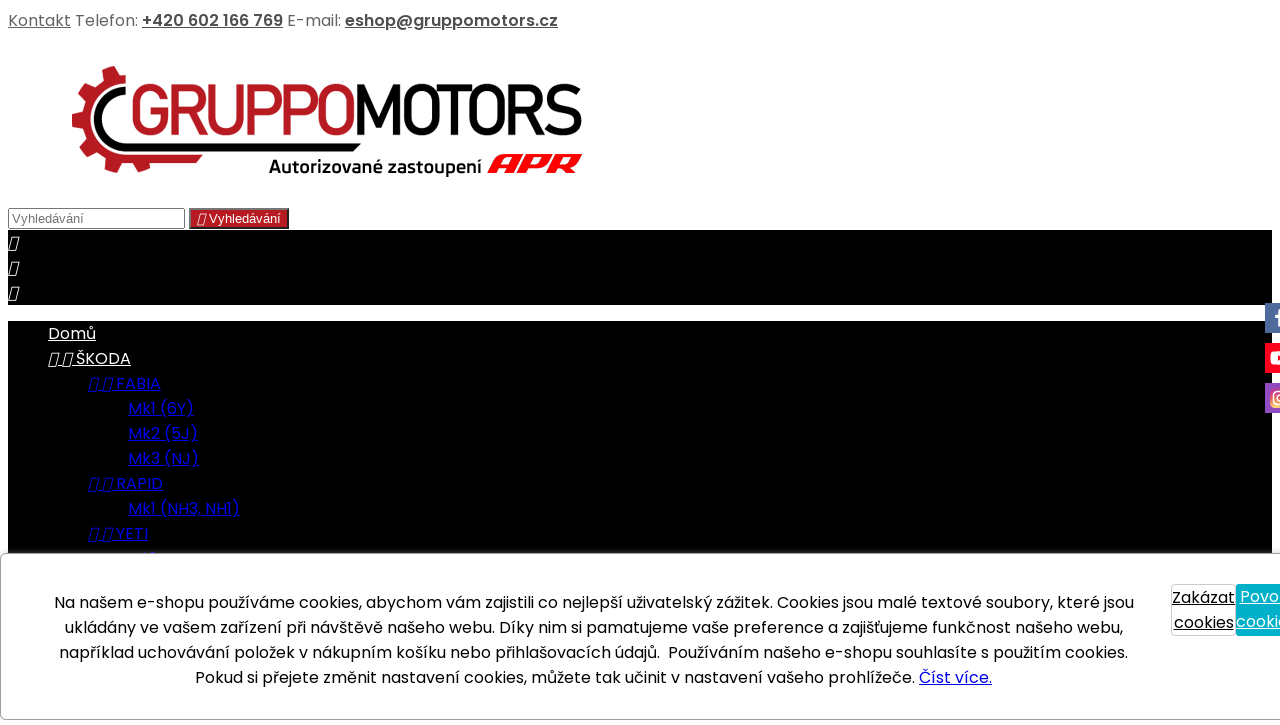

--- FILE ---
content_type: text/html; charset=utf-8
request_url: https://eshop.gruppomotors.cz/1430-mk1
body_size: 22144
content:
<!doctype html>
<html lang="cs">

  <head>
    
      
  <meta charset="utf-8">


  <meta http-equiv="x-ua-compatible" content="ie=edge">



  <title>Mk1</title>
  
    
  
  <meta name="description" content="">
  <meta name="keywords" content="">
        <link rel="canonical" href="https://eshop.gruppomotors.cz/1430-mk1">
  




  <meta name="viewport" content="width=device-width, initial-scale=1">



  <link rel="icon" type="image/vnd.microsoft.icon" href="/img/favicon.ico?1735487056">
  <link rel="shortcut icon" type="image/x-icon" href="/img/favicon.ico?1735487056">



  
<link rel="font" rel="preload" as="font" type="font/woff2" crossorigin href="https://eshop.gruppomotors.cz/themes/AngarTheme/assets/css/fonts/material_icons.woff2"/>
<link rel="font" rel="preload" as="font" type="font/woff2" crossorigin href="https://eshop.gruppomotors.cz/themes/AngarTheme/assets/css/fonts/fontawesome-webfont.woff2?v=4.7.0"/>

  <link rel="stylesheet" rel="preload" as="style" href="https://eshop.gruppomotors.cz/modules/ps_facetedsearch/views/dist/front.css" media="all" />
  <link rel="stylesheet" rel="preload" as="style" href="https://eshop.gruppomotors.cz/themes/AngarTheme/assets/css/theme.css" media="all" />
  <link rel="stylesheet" rel="preload" as="style" href="https://eshop.gruppomotors.cz/themes/AngarTheme/assets/css/libs/jquery.bxslider.css" media="all" />
  <link rel="stylesheet" rel="preload" as="style" href="https://eshop.gruppomotors.cz/themes/AngarTheme/assets/css/font-awesome.css" media="all" />
  <link rel="stylesheet" rel="preload" as="style" href="https://eshop.gruppomotors.cz/themes/AngarTheme/assets/css/angartheme.css" media="all" />
  <link rel="stylesheet" rel="preload" as="style" href="https://eshop.gruppomotors.cz/themes/AngarTheme/assets/css/home_modyficators.css" media="all" />
  <link rel="stylesheet" rel="preload" as="style" href="https://eshop.gruppomotors.cz/themes/AngarTheme/assets/css/rwd.css" media="all" />
  <link rel="stylesheet" rel="preload" as="style" href="https://eshop.gruppomotors.cz/themes/AngarTheme/assets/css/black.css" media="all" />
  <link rel="stylesheet" rel="preload" as="style" href="https://eshop.gruppomotors.cz/modules/blockreassurance/views/css/front.css" media="all" />
  <link rel="stylesheet" rel="preload" as="style" href="https://eshop.gruppomotors.cz/modules/angarbanners/views/css/hooks.css" media="all" />
  <link rel="stylesheet" rel="preload" as="style" href="https://eshop.gruppomotors.cz/modules/angarcmsdesc/views/css/angarcmsdesc.css" media="all" />
  <link rel="stylesheet" rel="preload" as="style" href="https://eshop.gruppomotors.cz/modules/angarhomecat/views/css/at_homecat.css" media="all" />
  <link rel="stylesheet" rel="preload" as="style" href="https://eshop.gruppomotors.cz/modules/angarmanufacturer/views/css/at_manufacturer.css" media="all" />
  <link rel="stylesheet" rel="preload" as="style" href="https://eshop.gruppomotors.cz/modules/angarparallax/views/css/at_parallax.css" media="all" />
  <link rel="stylesheet" rel="preload" as="style" href="https://eshop.gruppomotors.cz/modules/angarslider/views/css/angarslider.css" media="all" />
  <link rel="stylesheet" rel="preload" as="style" href="https://eshop.gruppomotors.cz/modules/angarscrolltop/views/css/angarscrolltop.css" media="all" />
  <link rel="stylesheet" rel="preload" as="style" href="https://eshop.gruppomotors.cz/modules/ets_cookie_banner/views/css/front.css" media="all" />
  <link rel="stylesheet" rel="preload" as="style" href="https://eshop.gruppomotors.cz/modules/ph_social_links/views/css/front.css" media="all" />
  <link rel="stylesheet" rel="preload" as="style" href="https://eshop.gruppomotors.cz/js/jquery/ui/themes/base/minified/jquery-ui.min.css" media="all" />
  <link rel="stylesheet" rel="preload" as="style" href="https://eshop.gruppomotors.cz/js/jquery/ui/themes/base/minified/jquery.ui.theme.min.css" media="all" />
  <link rel="stylesheet" rel="preload" as="style" href="https://eshop.gruppomotors.cz/themes/AngarTheme/assets/css/custom.css" media="all" />


  <link rel="stylesheet" href="https://eshop.gruppomotors.cz/modules/ps_facetedsearch/views/dist/front.css" type="text/css" media="all">
  <link rel="stylesheet" href="https://eshop.gruppomotors.cz/themes/AngarTheme/assets/css/theme.css" type="text/css" media="all">
  <link rel="stylesheet" href="https://eshop.gruppomotors.cz/themes/AngarTheme/assets/css/libs/jquery.bxslider.css" type="text/css" media="all">
  <link rel="stylesheet" href="https://eshop.gruppomotors.cz/themes/AngarTheme/assets/css/font-awesome.css" type="text/css" media="all">
  <link rel="stylesheet" href="https://eshop.gruppomotors.cz/themes/AngarTheme/assets/css/angartheme.css" type="text/css" media="all">
  <link rel="stylesheet" href="https://eshop.gruppomotors.cz/themes/AngarTheme/assets/css/home_modyficators.css" type="text/css" media="all">
  <link rel="stylesheet" href="https://eshop.gruppomotors.cz/themes/AngarTheme/assets/css/rwd.css" type="text/css" media="all">
  <link rel="stylesheet" href="https://eshop.gruppomotors.cz/themes/AngarTheme/assets/css/black.css" type="text/css" media="all">
  <link rel="stylesheet" href="https://eshop.gruppomotors.cz/modules/blockreassurance/views/css/front.css" type="text/css" media="all">
  <link rel="stylesheet" href="https://eshop.gruppomotors.cz/modules/angarbanners/views/css/hooks.css" type="text/css" media="all">
  <link rel="stylesheet" href="https://eshop.gruppomotors.cz/modules/angarcmsdesc/views/css/angarcmsdesc.css" type="text/css" media="all">
  <link rel="stylesheet" href="https://eshop.gruppomotors.cz/modules/angarhomecat/views/css/at_homecat.css" type="text/css" media="all">
  <link rel="stylesheet" href="https://eshop.gruppomotors.cz/modules/angarmanufacturer/views/css/at_manufacturer.css" type="text/css" media="all">
  <link rel="stylesheet" href="https://eshop.gruppomotors.cz/modules/angarparallax/views/css/at_parallax.css" type="text/css" media="all">
  <link rel="stylesheet" href="https://eshop.gruppomotors.cz/modules/angarslider/views/css/angarslider.css" type="text/css" media="all">
  <link rel="stylesheet" href="https://eshop.gruppomotors.cz/modules/angarscrolltop/views/css/angarscrolltop.css" type="text/css" media="all">
  <link rel="stylesheet" href="https://eshop.gruppomotors.cz/modules/ets_cookie_banner/views/css/front.css" type="text/css" media="all">
  <link rel="stylesheet" href="https://eshop.gruppomotors.cz/modules/ph_social_links/views/css/front.css" type="text/css" media="all">
  <link rel="stylesheet" href="https://eshop.gruppomotors.cz/js/jquery/ui/themes/base/minified/jquery-ui.min.css" type="text/css" media="all">
  <link rel="stylesheet" href="https://eshop.gruppomotors.cz/js/jquery/ui/themes/base/minified/jquery.ui.theme.min.css" type="text/css" media="all">
  <link rel="stylesheet" href="https://eshop.gruppomotors.cz/themes/AngarTheme/assets/css/custom.css" type="text/css" media="all">



<link rel="stylesheet" rel="preload" as="style" href="https://fonts.googleapis.com/css?family=Poppins:400,600&amp;subset=latin,latin-ext&display=block" type="text/css" media="all" />


  

  <script type="text/javascript">
        var prestashop = {"cart":{"products":[],"totals":{"total":{"type":"total","label":"Celkem","amount":0,"value":"0\u00a0K\u010d"},"total_including_tax":{"type":"total","label":"Celkem (s DPH)","amount":0,"value":"0\u00a0K\u010d"},"total_excluding_tax":{"type":"total","label":"Celkem (bez DPH)","amount":0,"value":"0\u00a0K\u010d"}},"subtotals":{"products":{"type":"products","label":"Mezisou\u010det","amount":0,"value":"0\u00a0K\u010d"},"discounts":null,"shipping":{"type":"shipping","label":"Doru\u010den\u00ed","amount":0,"value":"Zdarma"},"tax":null},"products_count":0,"summary_string":"0 items","labels":{"tax_short":"(s DPH)","tax_long":"(v\u010d. DPH)"},"id_address_delivery":0,"id_address_invoice":0,"is_virtual":false,"vouchers":{"allowed":0,"added":[]},"discounts":[],"minimalPurchase":0,"minimalPurchaseRequired":""},"currency":{"name":"\u010desk\u00e1 koruna","iso_code":"CZK","iso_code_num":"203","sign":"K\u010d"},"customer":{"lastname":null,"firstname":null,"email":null,"last_passwd_gen":null,"birthday":null,"newsletter":null,"newsletter_date_add":null,"ip_registration_newsletter":null,"optin":null,"website":null,"company":null,"siret":null,"ape":null,"outstanding_allow_amount":0,"max_payment_days":0,"note":null,"is_guest":0,"id_shop":null,"id_shop_group":null,"id_default_group":1,"date_add":null,"date_upd":null,"reset_password_token":null,"reset_password_validity":null,"id":null,"is_logged":false,"gender":{"type":null,"name":null,"id":null},"risk":{"name":null,"color":null,"percent":null,"id":null},"addresses":[]},"language":{"name":"\u010ce\u0161tina (Czech)","iso_code":"cs","locale":"cs-CZ","language_code":"cs-CZ","is_rtl":"0","date_format_lite":"Y-m-d","date_format_full":"Y-m-d H:i:s","id":1},"page":{"title":"","canonical":"https:\/\/eshop.gruppomotors.cz\/1430-mk1","meta":{"title":"Mk1","description":"","keywords":"","robots":"index"},"page_name":"category","body_classes":{"lang-cs":true,"lang-rtl":false,"country-CZ":true,"currency-CZK":true,"layout-left-column":true,"page-category":true,"tax-display-enabled":true,"category-id-1430":true,"category-Mk1":true,"category-id-parent-1429":true,"category-depth-level-4":true},"admin_notifications":[]},"shop":{"name":"Gruppo Motors - ESHOP","email":"eshop@gruppomotors.cz","registration_number":"","long":false,"lat":false,"logo":"\/img\/gruppo-motors-eshop-logo-1735487056.jpg","stores_icon":"\/img\/logo_stores.png","favicon":"\/img\/favicon.ico","favicon_update_time":"1735487056","address":{"formatted":"Gruppo Motors - ESHOP<br>\u010cesk\u00e1 Republika","address1":"","address2":"","postcode":"","city":"","state":null,"country":"\u010cesk\u00e1 Republika"},"phone":"","fax":""},"urls":{"base_url":"https:\/\/eshop.gruppomotors.cz\/","current_url":"https:\/\/eshop.gruppomotors.cz\/1430-mk1","shop_domain_url":"https:\/\/eshop.gruppomotors.cz","img_ps_url":"https:\/\/eshop.gruppomotors.cz\/img\/","img_cat_url":"https:\/\/eshop.gruppomotors.cz\/img\/c\/","img_lang_url":"https:\/\/eshop.gruppomotors.cz\/img\/l\/","img_prod_url":"https:\/\/eshop.gruppomotors.cz\/img\/p\/","img_manu_url":"https:\/\/eshop.gruppomotors.cz\/img\/m\/","img_sup_url":"https:\/\/eshop.gruppomotors.cz\/img\/su\/","img_ship_url":"https:\/\/eshop.gruppomotors.cz\/img\/s\/","img_store_url":"https:\/\/eshop.gruppomotors.cz\/img\/st\/","img_col_url":"https:\/\/eshop.gruppomotors.cz\/img\/co\/","img_url":"https:\/\/eshop.gruppomotors.cz\/themes\/AngarTheme\/assets\/img\/","css_url":"https:\/\/eshop.gruppomotors.cz\/themes\/AngarTheme\/assets\/css\/","js_url":"https:\/\/eshop.gruppomotors.cz\/themes\/AngarTheme\/assets\/js\/","pic_url":"https:\/\/eshop.gruppomotors.cz\/upload\/","pages":{"address":"https:\/\/eshop.gruppomotors.cz\/adresa","addresses":"https:\/\/eshop.gruppomotors.cz\/adresy","authentication":"https:\/\/eshop.gruppomotors.cz\/p\u0159ihl\u00e1sit","cart":"https:\/\/eshop.gruppomotors.cz\/kosik","category":"https:\/\/eshop.gruppomotors.cz\/index.php?controller=category","cms":"https:\/\/eshop.gruppomotors.cz\/index.php?controller=cms","contact":"https:\/\/eshop.gruppomotors.cz\/napiste-nam","discount":"https:\/\/eshop.gruppomotors.cz\/sleva","guest_tracking":"https:\/\/eshop.gruppomotors.cz\/sledovani-objednavky-navstevnika","history":"https:\/\/eshop.gruppomotors.cz\/historie-objednavek","identity":"https:\/\/eshop.gruppomotors.cz\/Identita","index":"https:\/\/eshop.gruppomotors.cz\/","my_account":"https:\/\/eshop.gruppomotors.cz\/muj-ucet","order_confirmation":"https:\/\/eshop.gruppomotors.cz\/potvrzeni-objednavky","order_detail":"https:\/\/eshop.gruppomotors.cz\/index.php?controller=order-detail","order_follow":"https:\/\/eshop.gruppomotors.cz\/Sledov\u00e1n\u00ed objedn\u00e1vky","order":"https:\/\/eshop.gruppomotors.cz\/objedn\u00e1vku","order_return":"https:\/\/eshop.gruppomotors.cz\/index.php?controller=order-return","order_slip":"https:\/\/eshop.gruppomotors.cz\/dobropis","pagenotfound":"https:\/\/eshop.gruppomotors.cz\/stranka-nenalezena","password":"https:\/\/eshop.gruppomotors.cz\/obnova-hesla","pdf_invoice":"https:\/\/eshop.gruppomotors.cz\/index.php?controller=pdf-invoice","pdf_order_return":"https:\/\/eshop.gruppomotors.cz\/index.php?controller=pdf-order-return","pdf_order_slip":"https:\/\/eshop.gruppomotors.cz\/index.php?controller=pdf-order-slip","prices_drop":"https:\/\/eshop.gruppomotors.cz\/slevy","product":"https:\/\/eshop.gruppomotors.cz\/index.php?controller=product","search":"https:\/\/eshop.gruppomotors.cz\/vyhledavani","sitemap":"https:\/\/eshop.gruppomotors.cz\/mapa str\u00e1nek","stores":"https:\/\/eshop.gruppomotors.cz\/prodejny","supplier":"https:\/\/eshop.gruppomotors.cz\/dodavatele","register":"https:\/\/eshop.gruppomotors.cz\/p\u0159ihl\u00e1sit?create_account=1","order_login":"https:\/\/eshop.gruppomotors.cz\/objedn\u00e1vku?login=1"},"theme_assets":"\/themes\/AngarTheme\/assets\/","actions":{"logout":"https:\/\/eshop.gruppomotors.cz\/?mylogout="}},"configuration":{"display_taxes_label":true,"low_quantity_threshold":2,"is_b2b":false,"is_catalog":true,"show_prices":true,"opt_in":{"partner":false},"quantity_discount":{"type":"discount","label":"Sleva"},"voucher_enabled":0,"return_enabled":0,"number_of_days_for_return":14},"field_required":[],"breadcrumb":{"links":[{"title":"Dom\u016f","url":"https:\/\/eshop.gruppomotors.cz\/"},{"title":"VOLKSWAGEN","url":"https:\/\/eshop.gruppomotors.cz\/11-volkswagen"},{"title":"Bora","url":"https:\/\/eshop.gruppomotors.cz\/1429-bora"},{"title":"Mk1","url":"https:\/\/eshop.gruppomotors.cz\/1430-mk1"}],"count":4},"link":{"protocol_link":"https:\/\/","protocol_content":"https:\/\/"},"time":1768596780,"static_token":"4c152d9d8d5fcbe565881f58f6e061e3","token":"ee7897878c810be2976e6ac9de6e72f1"};
        var psemailsubscription_subscription = "https:\/\/eshop.gruppomotors.cz\/module\/ps_emailsubscription\/subscription";
        var psr_icon_color = "#F19D76";
      </script>



  

<style type="text/css">

body {
background-color: #ffffff;
font-family: "Poppins", Arial, Helvetica, sans-serif;
}

.products .product-miniature .product-title {
height: 49px;
}

.products .product-miniature .product-title a {
font-size: 13px;
line-height: 14px;
}

#content-wrapper .products .product-miniature .product-desc {
height: 36px;
}

@media (min-width: 991px) {
#home_categories ul li .cat-container {
min-height: 159px;
}
}


@media (min-width: 768px) {
#_desktop_logo {
padding-top: 14px;
padding-bottom: 8px;
}
}



nav.header-nav {
background: #ffffff;
}

nav.header-nav,
.header_sep2 #contact-link span.shop-phone,
.header_sep2 #contact-link span.shop-phone.shop-tel,
.header_sep2 #contact-link span.shop-phone:last-child,
.header_sep2 .lang_currency_top,
.header_sep2 .lang_currency_top:last-child,
.header_sep2 #_desktop_currency_selector,
.header_sep2 #_desktop_language_selector,
.header_sep2 #_desktop_user_info {
border-color: #ffffff;
}

#contact-link,
#contact-link a,
.lang_currency_top span.lang_currency_text,
.lang_currency_top .dropdown i.expand-more,
nav.header-nav .user-info span,
nav.header-nav .user-info a.logout,
#languages-block-top div.current,
nav.header-nav a{
color: #636363;
}

#contact-link span.shop-phone strong,
#contact-link span.shop-phone strong a,
.lang_currency_top span.expand-more,
nav.header-nav .user-info a.account {
color: #4f4f4f;
}

#contact-link span.shop-phone i {
color: #b71a21;
}


.header-top {
background: #ffffff;
}

div#search_widget form button[type=submit] {
background: #b71a21;
color: #ffffff;
}

div#search_widget form button[type=submit]:hover {
background: #000000;
color: #ffffff;
}




#header div#_desktop_cart .blockcart .header {
background: #b71a21;
}

#header div#_desktop_cart .blockcart .header a.cart_link {
color: #ffffff;
}





#homepage-slider .bx-wrapper .bx-pager.bx-default-pager a:hover,
#homepage-slider .bx-wrapper .bx-pager.bx-default-pager a.active{
background: #b71a21;
}


div#rwd_menu {
background: #000000;
}

div#rwd_menu,
div#rwd_menu a {
color: #ffffff;
}

div#rwd_menu,
div#rwd_menu .rwd_menu_item,
div#rwd_menu .rwd_menu_item:first-child {
border-color: #000000;
}

div#rwd_menu .rwd_menu_item:hover,
div#rwd_menu .rwd_menu_item:focus,
div#rwd_menu .rwd_menu_item a:hover,
div#rwd_menu .rwd_menu_item a:focus {
color: #ffffff;
background: #b71a21;
}

#mobile_top_menu_wrapper2 .top-menu li a:hover,
.rwd_menu_open ul.user_info li a:hover {
background: #b71a21;
color: #ffffff;
}

#_desktop_top_menu{
background: #000000;
}

#_desktop_top_menu,
#_desktop_top_menu > ul > li,
.menu_sep1 #_desktop_top_menu > ul > li,
.menu_sep1 #_desktop_top_menu > ul > li:last-child,
.menu_sep2 #_desktop_top_menu,
.menu_sep2 #_desktop_top_menu > ul > li,
.menu_sep2 #_desktop_top_menu > ul > li:last-child,
.menu_sep3 #_desktop_top_menu,
.menu_sep4 #_desktop_top_menu,
.menu_sep5 #_desktop_top_menu,
.menu_sep6 #_desktop_top_menu {
border-color: #000000;
}

#_desktop_top_menu > ul > li > a {
color: #ffffff;
}

#_desktop_top_menu > ul > li:hover > a {
color: #ffffff;
background: #b71a21;
}

.submenu1 #_desktop_top_menu .popover.sub-menu ul.top-menu li a:hover,
.submenu3 #_desktop_top_menu .popover.sub-menu ul.top-menu li a:hover,
.live_edit_0.submenu1 #_desktop_top_menu .popover.sub-menu ul.top-menu li:hover > a,
.live_edit_0.submenu3 #_desktop_top_menu .popover.sub-menu ul.top-menu li:hover > a {
background: #b71a21;
color: #ffffff;
}




#home_categories .homecat_title span {
border-color: #b71a21;
}

#home_categories ul li .homecat_name span {
background: #b71a21;
}

#home_categories ul li a.view_more {
background: #b71a21;
color: #ffffff;
border-color: #b71a21;
}

#home_categories ul li a.view_more:hover {
background: #1b1a1b;
color: #ffffff;
border-color: #1b1a1b;
}


.columns .text-uppercase a,
.columns .text-uppercase span,
.columns div#_desktop_cart .cart_index_title a,
#home_man_product .catprod_title a span {
border-color: #b71a21;
}


#index .tabs ul.nav-tabs li.nav-item a.active,
#index .tabs ul.nav-tabs li.nav-item a:hover,
.index_title a,
.index_title span {
border-color: #b71a21;
}


a.product-flags-plist span.product-flag.new,
#home_cat_product a.product-flags-plist span.product-flag.new,
#product #content .product-flags li,
#product #content .product-flags .product-flag.new {
background: #b71a21;
}

.products .product-miniature .product-title a,
#home_cat_product ul li .right-block .name_block a {
color: #282828;
}

.products .product-miniature span.price,
#home_cat_product ul li .product-price-and-shipping .price,
.ui-widget .search_right span.search_price,
body#view #main .wishlist-product-price {
color: #62bd00;
}

.button-container .add-to-cart:hover,
#subcart .cart-buttons .viewcart:hover,
body#view ul li.wishlist-products-item .wishlist-product-bottom .btn-primary:hover {
background: #83c127;
color: #ffffff;
border-color: #83c127;
}

.button-container .add-to-cart,
.button-container .add-to-cart:disabled,
#subcart .cart-buttons .viewcart,
body#view ul li.wishlist-products-item .wishlist-product-bottom .btn-primary {
background: #ffffff;
color: #1b1b1b;
border-color: #d6d4d4;
}


#home_cat_product .catprod_title span {
border-color: #b71a21;
}


#home_man .man_title span {
border-color: #b71a21;
}


div#angarinfo_block .icon_cms {
color: #b71a21;
}

.footer-container {
background: #1b1a1b;
}

.footer-container,
.footer-container .h3,
.footer-container .links .title,
.row.social_footer {
border-color: #363636;
}

.footer-container .h3 span,
.footer-container .h3 a,
.footer-container .links .title span.h3,
.footer-container .links .title a.h3 {
border-color: #b71a21;
}

.footer-container,
.footer-container .h3,
.footer-container .links .title .h3,
.footer-container a,
.footer-container li a,
.footer-container .links ul>li a {
color: #ffffff;
}

.block_newsletter .btn-newsletter {
background: #b71a21;
color: #ffffff;
}

.block_newsletter .btn-newsletter:hover {
background: #b71a21;
color: #ffffff;
}

.footer-container .bottom-footer {
background: #1b1a1b;
border-color: #363636;
color: #ffffff;
}


.product-prices .current-price span.price {
color: #48b500;
}

.product-add-to-cart button.btn.add-to-cart:hover {
background: #282828;
color: #ffffff;
border-color: #282828;
}

.product-add-to-cart button.btn.add-to-cart,
.product-add-to-cart button.btn.add-to-cart:disabled {
background: #b71a21;
color: #ffffff;
border-color: #b71a21;
}

#product .tabs ul.nav-tabs li.nav-item a.active,
#product .tabs ul.nav-tabs li.nav-item a:hover,
#product .index_title span,
.page-product-heading span,
body #product-comments-list-header .comments-nb {
border-color: #b71a21;
}


body .btn-primary:hover {
background: #b71a21;
color: #ffffff;
border-color: #b71a21;
}

body .btn-primary,
body .btn-primary.disabled,
body .btn-primary:disabled,
body .btn-primary.disabled:hover {
background: #b71a21;
color: #ffffff;
border-color: #b71a21;
}

body .btn-secondary:hover {
background: #eeeeee;
color: #000000;
border-color: #d8d8d8;
}

body .btn-secondary,
body .btn-secondary.disabled,
body .btn-secondary:disabled,
body .btn-secondary.disabled:hover {
background: #f6f6f6;
color: #000000;
border-color: #d8d8d8;
}


.form-control:focus, .input-group.focus {
border-color: #dbdbdb;
outline-color: #dbdbdb;
}

body .pagination .page-list .current a,
body .pagination .page-list a:hover,
body .pagination .page-list .current a.disabled,
body .pagination .page-list .current a.disabled:hover {
color: #b71a21;
}

.page-my-account #content .links a:hover i {
color: #b71a21;
}


#scroll_top {
background: #b71a21;
color: #ffffff;
}

#scroll_top:hover,
#scroll_top:focus {
background: #1b1a1b;
color: #ffffff;
}

</style>



    
  </head>


  <body id="category" class="lang-cs country-cz currency-czk layout-left-column page-category tax-display-enabled category-id-1430 category-mk1 category-id-parent-1429 category-depth-level-4 live_edit_0  ps_176 ps_173
	texture13 #ffffff bg_attatchment_fixed bg_position_tl bg_repeat_xy bg_size_initial slider_position_column slider_controls_white banners_top3 banners_top_tablets3 banners_top_phones3 banners_bottom2 banners_bottom_tablets2 banners_bottom_phones2 submenu2 pl_1col_qty_5 pl_2col_qty_4 pl_3col_qty_3 pl_1col_qty_bigtablets_4 pl_2col_qty_bigtablets_3 pl_3col_qty_bigtablets_2 pl_1col_qty_tablets_3 pl_1col_qty_phones_1 home_tabs1 pl_border_type1 49 13 14 pl_button_icon_no pl_button_qty2 pl_desc_yes pl_reviews_yes pl_availability_no  hide_reference_no hide_reassurance_yes product_tabs2    menu_sep0 header_sep0 slider_boxed feat_cat_style2 feat_cat5 feat_cat_bigtablets0 feat_cat_tablets0 feat_cat_phones0 all_products_no pl_colors_yes newsletter_info_no stickycart_yes stickymenu_no homeicon_no pl_man_yes product_hide_man_no  pl_ref_yes  mainfont_Poppins bg_white standard_carusele not_logged  hide_prices_catalog_mode">

    
      
    

    <main>
      
              

      <header id="header">
        
          



  <div class="header-banner">
    

  </div>



  <nav class="header-nav">
    <div class="container">
      <div class="row">
          <div class="col-md-12 col-xs-12">
            <div id="_desktop_contact_link">
  <div id="contact-link">

			<span class="shop-phone contact_link">
			<a href="https://eshop.gruppomotors.cz/napiste-nam">Kontakt</a>
		</span>
	
			<span class="shop-phone shop-tel">
			<i class="fa fa-phone"></i>
			<span class="shop-phone_text">Telefon:</span>
			<strong><a href="tel:+420 602 166 769">+420 602 166 769</a></strong>
		</span>
	
			<span class="shop-phone shop-email">
			<i class="fa fa-envelope"></i>
			<span class="shop-phone_text">E-mail:</span>
			<strong><a href="&#109;&#97;&#105;&#108;&#116;&#111;&#58;%65%73%68%6f%70@%67%72%75%70%70%6f%6d%6f%74%6f%72%73.%63%7a" >&#x65;&#x73;&#x68;&#x6f;&#x70;&#x40;&#x67;&#x72;&#x75;&#x70;&#x70;&#x6f;&#x6d;&#x6f;&#x74;&#x6f;&#x72;&#x73;&#x2e;&#x63;&#x7a;</a></strong>
		</span>
	


  </div>
</div>


            
          </div>
      </div>
    </div>
  </nav>



  <div class="header-top">
    <div class="container">
	  <div class="row">
        <div class="col-md-4 hidden-sm-down2" id="_desktop_logo">
                            <a href="https://eshop.gruppomotors.cz/">
                  <img class="logo img-responsive" src="/img/gruppo-motors-eshop-logo-1735487056.jpg" alt="Gruppo Motors - ESHOP">
                </a>
                    </div>
		


<!-- Block search module TOP -->
<div id="_desktop_search_widget" class="col-lg-4 col-md-4 col-sm-12 search-widget hidden-sm-down catalog_mode_search">
	<div id="search_widget" data-search-controller-url="//eshop.gruppomotors.cz/vyhledavani">
		<form method="get" action="//eshop.gruppomotors.cz/vyhledavani">
			<input type="hidden" name="controller" value="search">
			<input type="text" name="s" value="" placeholder="Vyhledávání" aria-label="Vyhledávání">
			<button type="submit">
				<i class="material-icons search">&#xE8B6;</i>
				<span class="hidden-xl-down">Vyhledávání</span>
			</button>
		</form>
	</div>
</div>
<!-- /Block search module TOP -->

		<div class="clearfix"></div>
	  </div>
    </div>

	<div id="rwd_menu" class="hidden-md-up">
		<div class="container">
			<div id="menu-icon2" class="rwd_menu_item"><i class="material-icons d-inline">&#xE5D2;</i></div>
			<div id="search-icon" class="rwd_menu_item"><i class="material-icons search">&#xE8B6;</i></div>
			<div id="user-icon" class="rwd_menu_item"><i class="material-icons logged">&#xE7FF;</i></div>
			<div id="_mobile_cart" class="rwd_menu_item"></div>
		</div>
		<div class="clearfix"></div>
	</div>

	<div class="container">
		<div id="mobile_top_menu_wrapper2" class="rwd_menu_open hidden-md-up" style="display:none;">
			<div class="js-top-menu mobile" id="_mobile_top_menu"></div>
		</div>

		<div id="mobile_search_wrapper" class="rwd_menu_open hidden-md-up" style="display:none;">
			<div id="_mobile_search_widget"></div>
		</div>

		<div id="mobile_user_wrapper" class="rwd_menu_open hidden-md-up" style="display:none;">
			<div id="_mobile_user_info"></div>
		</div>
	</div>
  </div>
  


<div class="menu js-top-menu position-static hidden-sm-down" id="_desktop_top_menu">
    
      <ul class="top-menu container" id="top-menu" data-depth="0">

					<li class="home_icon"><a href="https://eshop.gruppomotors.cz/"><i class="icon-home"></i><span>Domů</span></a></li>
		
	    
							<li class="category" id="category-12">
								  <a
					class="dropdown-item sf-with-ul"
					href="https://eshop.gruppomotors.cz/12-skoda" data-depth="0"
									  >
										  
					  					  <span class="float-xs-right hidden-md-up">
						<span data-target="#top_sub_menu_6575" data-toggle="collapse" class="navbar-toggler collapse-icons">
						  <i class="material-icons add">&#xE313;</i>
						  <i class="material-icons remove">&#xE316;</i>
						</span>
					  </span>
										ŠKODA
				  </a>
				  				  <div  class="popover sub-menu js-sub-menu collapse" id="top_sub_menu_6575">
					
      <ul class="top-menu container"  data-depth="1">

		
	    
							<li class="category" id="category-45">
								  <a
					class="dropdown-item dropdown-submenu sf-with-ul"
					href="https://eshop.gruppomotors.cz/45-fabia" data-depth="1"
									  >
										  
					  					  <span class="float-xs-right hidden-md-up">
						<span data-target="#top_sub_menu_96921" data-toggle="collapse" class="navbar-toggler collapse-icons">
						  <i class="material-icons add">&#xE313;</i>
						  <i class="material-icons remove">&#xE316;</i>
						</span>
					  </span>
										FABIA
				  </a>
				  				  <div  class="collapse" id="top_sub_menu_96921">
					
      <ul class="top-menu container"  data-depth="2">

		
	    
							<li class="category" id="category-52">
								  <a
					class="dropdown-item"
					href="https://eshop.gruppomotors.cz/52-mk1-6y" data-depth="2"
									  >
										Mk1 (6Y)
				  </a>
				  				</li>
							<li class="category" id="category-53">
								  <a
					class="dropdown-item"
					href="https://eshop.gruppomotors.cz/53-mk2-5j" data-depth="2"
									  >
										Mk2 (5J)
				  </a>
				  				</li>
							<li class="category" id="category-54">
								  <a
					class="dropdown-item"
					href="https://eshop.gruppomotors.cz/54-mk3-nj" data-depth="2"
									  >
										Mk3 (NJ)
				  </a>
				  				</li>
			
		
      </ul>


									  </div>
				  				</li>
							<li class="category" id="category-46">
								  <a
					class="dropdown-item dropdown-submenu sf-with-ul"
					href="https://eshop.gruppomotors.cz/46-rapid" data-depth="1"
									  >
										  
					  					  <span class="float-xs-right hidden-md-up">
						<span data-target="#top_sub_menu_71817" data-toggle="collapse" class="navbar-toggler collapse-icons">
						  <i class="material-icons add">&#xE313;</i>
						  <i class="material-icons remove">&#xE316;</i>
						</span>
					  </span>
										RAPID
				  </a>
				  				  <div  class="collapse" id="top_sub_menu_71817">
					
      <ul class="top-menu container"  data-depth="2">

		
	    
							<li class="category" id="category-129">
								  <a
					class="dropdown-item"
					href="https://eshop.gruppomotors.cz/129-mk1-nh3-nh1" data-depth="2"
									  >
										Mk1 (NH3, NH1)
				  </a>
				  				</li>
			
		
      </ul>


									  </div>
				  				</li>
							<li class="category" id="category-336">
								  <a
					class="dropdown-item dropdown-submenu sf-with-ul"
					href="https://eshop.gruppomotors.cz/336-yeti" data-depth="1"
									  >
										  
					  					  <span class="float-xs-right hidden-md-up">
						<span data-target="#top_sub_menu_84950" data-toggle="collapse" class="navbar-toggler collapse-icons">
						  <i class="material-icons add">&#xE313;</i>
						  <i class="material-icons remove">&#xE316;</i>
						</span>
					  </span>
										YETI
				  </a>
				  				  <div  class="collapse" id="top_sub_menu_84950">
					
      <ul class="top-menu container"  data-depth="2">

		
	    
							<li class="category" id="category-338">
								  <a
					class="dropdown-item"
					href="https://eshop.gruppomotors.cz/338-mk1" data-depth="2"
									  >
										Mk1
				  </a>
				  				</li>
			
		
      </ul>


									  </div>
				  				</li>
							<li class="category" id="category-335">
								  <a
					class="dropdown-item dropdown-submenu sf-with-ul"
					href="https://eshop.gruppomotors.cz/335-scala" data-depth="1"
									  >
										  
					  					  <span class="float-xs-right hidden-md-up">
						<span data-target="#top_sub_menu_68663" data-toggle="collapse" class="navbar-toggler collapse-icons">
						  <i class="material-icons add">&#xE313;</i>
						  <i class="material-icons remove">&#xE316;</i>
						</span>
					  </span>
										SCALA
				  </a>
				  				  <div  class="collapse" id="top_sub_menu_68663">
					
      <ul class="top-menu container"  data-depth="2">

		
	    
							<li class="category" id="category-337">
								  <a
					class="dropdown-item"
					href="https://eshop.gruppomotors.cz/337-mk1" data-depth="2"
									  >
										Mk1
				  </a>
				  				</li>
			
		
      </ul>


									  </div>
				  				</li>
							<li class="category" id="category-57">
								  <a
					class="dropdown-item dropdown-submenu sf-with-ul"
					href="https://eshop.gruppomotors.cz/57-kamiq" data-depth="1"
									  >
										  
					  					  <span class="float-xs-right hidden-md-up">
						<span data-target="#top_sub_menu_40835" data-toggle="collapse" class="navbar-toggler collapse-icons">
						  <i class="material-icons add">&#xE313;</i>
						  <i class="material-icons remove">&#xE316;</i>
						</span>
					  </span>
										KAMIQ
				  </a>
				  				  <div  class="collapse" id="top_sub_menu_40835">
					
      <ul class="top-menu container"  data-depth="2">

		
	    
							<li class="category" id="category-259">
								  <a
					class="dropdown-item"
					href="https://eshop.gruppomotors.cz/259-mk1" data-depth="2"
									  >
										Mk1
				  </a>
				  				</li>
			
		
      </ul>


									  </div>
				  				</li>
							<li class="category" id="category-56">
								  <a
					class="dropdown-item dropdown-submenu sf-with-ul"
					href="https://eshop.gruppomotors.cz/56-karoq" data-depth="1"
									  >
										  
					  					  <span class="float-xs-right hidden-md-up">
						<span data-target="#top_sub_menu_26874" data-toggle="collapse" class="navbar-toggler collapse-icons">
						  <i class="material-icons add">&#xE313;</i>
						  <i class="material-icons remove">&#xE316;</i>
						</span>
					  </span>
										KAROQ
				  </a>
				  				  <div  class="collapse" id="top_sub_menu_26874">
					
      <ul class="top-menu container"  data-depth="2">

		
	    
							<li class="category" id="category-233">
								  <a
					class="dropdown-item"
					href="https://eshop.gruppomotors.cz/233-mk1" data-depth="2"
									  >
										Mk1
				  </a>
				  				</li>
			
		
      </ul>


									  </div>
				  				</li>
							<li class="category" id="category-18">
								  <a
					class="dropdown-item dropdown-submenu sf-with-ul"
					href="https://eshop.gruppomotors.cz/18-octavia" data-depth="1"
									  >
										  
					  					  <span class="float-xs-right hidden-md-up">
						<span data-target="#top_sub_menu_87062" data-toggle="collapse" class="navbar-toggler collapse-icons">
						  <i class="material-icons add">&#xE313;</i>
						  <i class="material-icons remove">&#xE316;</i>
						</span>
					  </span>
										OCTAVIA
				  </a>
				  				  <div  class="collapse" id="top_sub_menu_87062">
					
      <ul class="top-menu container"  data-depth="2">

		
	    
							<li class="category" id="category-20">
								  <a
					class="dropdown-item"
					href="https://eshop.gruppomotors.cz/20-mk1-1u" data-depth="2"
									  >
										Mk1 (1U)
				  </a>
				  				</li>
							<li class="category" id="category-21">
								  <a
					class="dropdown-item"
					href="https://eshop.gruppomotors.cz/21-mk2-1z" data-depth="2"
									  >
										Mk2 (1Z)
				  </a>
				  				</li>
							<li class="category" id="category-19">
								  <a
					class="dropdown-item"
					href="https://eshop.gruppomotors.cz/19-mk3-5e" data-depth="2"
									  >
										Mk3 (5E)
				  </a>
				  				</li>
							<li class="category" id="category-48">
								  <a
					class="dropdown-item"
					href="https://eshop.gruppomotors.cz/48-mk4-nx" data-depth="2"
									  >
										Mk4 (NX)
				  </a>
				  				</li>
			
		
      </ul>


									  </div>
				  				</li>
							<li class="category" id="category-47">
								  <a
					class="dropdown-item dropdown-submenu sf-with-ul"
					href="https://eshop.gruppomotors.cz/47-superb" data-depth="1"
									  >
										  
					  					  <span class="float-xs-right hidden-md-up">
						<span data-target="#top_sub_menu_517" data-toggle="collapse" class="navbar-toggler collapse-icons">
						  <i class="material-icons add">&#xE313;</i>
						  <i class="material-icons remove">&#xE316;</i>
						</span>
					  </span>
										SUPERB
				  </a>
				  				  <div  class="collapse" id="top_sub_menu_517">
					
      <ul class="top-menu container"  data-depth="2">

		
	    
							<li class="category" id="category-49">
								  <a
					class="dropdown-item"
					href="https://eshop.gruppomotors.cz/49-mk1-b5-3u" data-depth="2"
									  >
										Mk1 - B5 (3U)
				  </a>
				  				</li>
							<li class="category" id="category-50">
								  <a
					class="dropdown-item"
					href="https://eshop.gruppomotors.cz/50-mk2-b6-3t" data-depth="2"
									  >
										Mk2 - B6 (3T)
				  </a>
				  				</li>
							<li class="category" id="category-51">
								  <a
					class="dropdown-item"
					href="https://eshop.gruppomotors.cz/51-mk3-b8-3v" data-depth="2"
									  >
										Mk3 - B8 (3V)
				  </a>
				  				</li>
			
		
      </ul>


									  </div>
				  				</li>
							<li class="category" id="category-55">
								  <a
					class="dropdown-item dropdown-submenu sf-with-ul"
					href="https://eshop.gruppomotors.cz/55-kodiaq" data-depth="1"
									  >
										  
					  					  <span class="float-xs-right hidden-md-up">
						<span data-target="#top_sub_menu_76726" data-toggle="collapse" class="navbar-toggler collapse-icons">
						  <i class="material-icons add">&#xE313;</i>
						  <i class="material-icons remove">&#xE316;</i>
						</span>
					  </span>
										KODIAQ
				  </a>
				  				  <div  class="collapse" id="top_sub_menu_76726">
					
      <ul class="top-menu container"  data-depth="2">

		
	    
							<li class="category" id="category-258">
								  <a
					class="dropdown-item"
					href="https://eshop.gruppomotors.cz/258-mk1" data-depth="2"
									  >
										Mk1
				  </a>
				  				</li>
			
		
      </ul>


									  </div>
				  				</li>
			
		
      </ul>


																																	  </div>
				  				</li>
							<li class="category" id="category-11">
								  <a
					class="dropdown-item sf-with-ul"
					href="https://eshop.gruppomotors.cz/11-volkswagen" data-depth="0"
									  >
										  
					  					  <span class="float-xs-right hidden-md-up">
						<span data-target="#top_sub_menu_84004" data-toggle="collapse" class="navbar-toggler collapse-icons">
						  <i class="material-icons add">&#xE313;</i>
						  <i class="material-icons remove">&#xE316;</i>
						</span>
					  </span>
										VOLKSWAGEN
				  </a>
				  				  <div  class="popover sub-menu js-sub-menu collapse" id="top_sub_menu_84004">
					
      <ul class="top-menu container"  data-depth="1">

		
	    
							<li class="category" id="category-174">
								  <a
					class="dropdown-item dropdown-submenu sf-with-ul"
					href="https://eshop.gruppomotors.cz/174-polo" data-depth="1"
									  >
										  
					  					  <span class="float-xs-right hidden-md-up">
						<span data-target="#top_sub_menu_73894" data-toggle="collapse" class="navbar-toggler collapse-icons">
						  <i class="material-icons add">&#xE313;</i>
						  <i class="material-icons remove">&#xE316;</i>
						</span>
					  </span>
										Polo
				  </a>
				  				  <div  class="collapse" id="top_sub_menu_73894">
					
      <ul class="top-menu container"  data-depth="2">

		
	    
							<li class="category" id="category-1333">
								  <a
					class="dropdown-item"
					href="https://eshop.gruppomotors.cz/1333-mk4-9n" data-depth="2"
									  >
										Mk4 (9N)
				  </a>
				  				</li>
							<li class="category" id="category-1338">
								  <a
					class="dropdown-item"
					href="https://eshop.gruppomotors.cz/1338-mk5-6r-6c" data-depth="2"
									  >
										Mk5 (6R, 6C)
				  </a>
				  				</li>
							<li class="category" id="category-184">
								  <a
					class="dropdown-item"
					href="https://eshop.gruppomotors.cz/184-mk6-aw" data-depth="2"
									  >
										Mk6 (AW)
				  </a>
				  				</li>
			
		
      </ul>


									  </div>
				  				</li>
							<li class="category" id="category-58">
								  <a
					class="dropdown-item dropdown-submenu sf-with-ul"
					href="https://eshop.gruppomotors.cz/58-golf" data-depth="1"
									  >
										  
					  					  <span class="float-xs-right hidden-md-up">
						<span data-target="#top_sub_menu_14120" data-toggle="collapse" class="navbar-toggler collapse-icons">
						  <i class="material-icons add">&#xE313;</i>
						  <i class="material-icons remove">&#xE316;</i>
						</span>
					  </span>
										Golf
				  </a>
				  				  <div  class="collapse" id="top_sub_menu_14120">
					
      <ul class="top-menu container"  data-depth="2">

		
	    
							<li class="category" id="category-1188">
								  <a
					class="dropdown-item"
					href="https://eshop.gruppomotors.cz/1188-mk4" data-depth="2"
									  >
										Mk4
				  </a>
				  				</li>
							<li class="category" id="category-267">
								  <a
					class="dropdown-item"
					href="https://eshop.gruppomotors.cz/267-mk5" data-depth="2"
									  >
										Mk5
				  </a>
				  				</li>
							<li class="category" id="category-268">
								  <a
					class="dropdown-item"
					href="https://eshop.gruppomotors.cz/268-mk6" data-depth="2"
									  >
										Mk6
				  </a>
				  				</li>
							<li class="category" id="category-59">
								  <a
					class="dropdown-item"
					href="https://eshop.gruppomotors.cz/59-mk7" data-depth="2"
									  >
										MK7
				  </a>
				  				</li>
							<li class="category" id="category-104">
								  <a
					class="dropdown-item"
					href="https://eshop.gruppomotors.cz/104-mk8" data-depth="2"
									  >
										MK8
				  </a>
				  				</li>
			
		
      </ul>


									  </div>
				  				</li>
							<li class="category" id="category-66">
								  <a
					class="dropdown-item dropdown-submenu sf-with-ul"
					href="https://eshop.gruppomotors.cz/66-passat" data-depth="1"
									  >
										  
					  					  <span class="float-xs-right hidden-md-up">
						<span data-target="#top_sub_menu_32682" data-toggle="collapse" class="navbar-toggler collapse-icons">
						  <i class="material-icons add">&#xE313;</i>
						  <i class="material-icons remove">&#xE316;</i>
						</span>
					  </span>
										Passat
				  </a>
				  				  <div  class="collapse" id="top_sub_menu_32682">
					
      <ul class="top-menu container"  data-depth="2">

		
	    
							<li class="category" id="category-1254">
								  <a
					class="dropdown-item"
					href="https://eshop.gruppomotors.cz/1254-b5" data-depth="2"
									  >
										B5
				  </a>
				  				</li>
							<li class="category" id="category-1261">
								  <a
					class="dropdown-item"
					href="https://eshop.gruppomotors.cz/1261-b6" data-depth="2"
									  >
										B6
				  </a>
				  				</li>
							<li class="category" id="category-1276">
								  <a
					class="dropdown-item"
					href="https://eshop.gruppomotors.cz/1276-b7" data-depth="2"
									  >
										B7
				  </a>
				  				</li>
							<li class="category" id="category-67">
								  <a
					class="dropdown-item"
					href="https://eshop.gruppomotors.cz/67-b8" data-depth="2"
									  >
										B8
				  </a>
				  				</li>
							<li class="category" id="category-1311">
								  <a
					class="dropdown-item"
					href="https://eshop.gruppomotors.cz/1311-cc" data-depth="2"
									  >
										CC
				  </a>
				  				</li>
			
		
      </ul>


									  </div>
				  				</li>
							<li class="category" id="category-270">
								  <a
					class="dropdown-item dropdown-submenu sf-with-ul"
					href="https://eshop.gruppomotors.cz/270-tiguan" data-depth="1"
									  >
										  
					  					  <span class="float-xs-right hidden-md-up">
						<span data-target="#top_sub_menu_96753" data-toggle="collapse" class="navbar-toggler collapse-icons">
						  <i class="material-icons add">&#xE313;</i>
						  <i class="material-icons remove">&#xE316;</i>
						</span>
					  </span>
										Tiguan
				  </a>
				  				  <div  class="collapse" id="top_sub_menu_96753">
					
      <ul class="top-menu container"  data-depth="2">

		
	    
							<li class="category" id="category-512">
								  <a
					class="dropdown-item"
					href="https://eshop.gruppomotors.cz/512-mk1-5n" data-depth="2"
									  >
										Mk1 (5N)
				  </a>
				  				</li>
							<li class="category" id="category-513">
								  <a
					class="dropdown-item"
					href="https://eshop.gruppomotors.cz/513-mk2-ad-bw" data-depth="2"
									  >
										Mk2 (AD, BW)
				  </a>
				  				</li>
			
		
      </ul>


									  </div>
				  				</li>
							<li class="category" id="category-178">
								  <a
					class="dropdown-item dropdown-submenu sf-with-ul"
					href="https://eshop.gruppomotors.cz/178-touran" data-depth="1"
									  >
										  
					  					  <span class="float-xs-right hidden-md-up">
						<span data-target="#top_sub_menu_52533" data-toggle="collapse" class="navbar-toggler collapse-icons">
						  <i class="material-icons add">&#xE313;</i>
						  <i class="material-icons remove">&#xE316;</i>
						</span>
					  </span>
										Touran
				  </a>
				  				  <div  class="collapse" id="top_sub_menu_52533">
					
      <ul class="top-menu container"  data-depth="2">

		
	    
							<li class="category" id="category-1372">
								  <a
					class="dropdown-item"
					href="https://eshop.gruppomotors.cz/1372-mk1-pq35" data-depth="2"
									  >
										Mk1 (PQ35)
				  </a>
				  				</li>
							<li class="category" id="category-198">
								  <a
					class="dropdown-item"
					href="https://eshop.gruppomotors.cz/198-mk2-mqb" data-depth="2"
									  >
										Mk2 (MQB)
				  </a>
				  				</li>
			
		
      </ul>


									  </div>
				  				</li>
							<li class="category" id="category-1122">
								  <a
					class="dropdown-item dropdown-submenu sf-with-ul"
					href="https://eshop.gruppomotors.cz/1122-jetta" data-depth="1"
									  >
										  
					  					  <span class="float-xs-right hidden-md-up">
						<span data-target="#top_sub_menu_15177" data-toggle="collapse" class="navbar-toggler collapse-icons">
						  <i class="material-icons add">&#xE313;</i>
						  <i class="material-icons remove">&#xE316;</i>
						</span>
					  </span>
										Jetta
				  </a>
				  				  <div  class="collapse" id="top_sub_menu_15177">
					
      <ul class="top-menu container"  data-depth="2">

		
	    
							<li class="category" id="category-1392">
								  <a
					class="dropdown-item"
					href="https://eshop.gruppomotors.cz/1392-mk5-1k2" data-depth="2"
									  >
										Mk5 (1K2)
				  </a>
				  				</li>
							<li class="category" id="category-1393">
								  <a
					class="dropdown-item"
					href="https://eshop.gruppomotors.cz/1393-mk6-ncs" data-depth="2"
									  >
										Mk6 (NCS)
				  </a>
				  				</li>
			
		
      </ul>


									  </div>
				  				</li>
							<li class="category" id="category-175">
								  <a
					class="dropdown-item dropdown-submenu sf-with-ul"
					href="https://eshop.gruppomotors.cz/175-caddy" data-depth="1"
									  >
										  
					  					  <span class="float-xs-right hidden-md-up">
						<span data-target="#top_sub_menu_11124" data-toggle="collapse" class="navbar-toggler collapse-icons">
						  <i class="material-icons add">&#xE313;</i>
						  <i class="material-icons remove">&#xE316;</i>
						</span>
					  </span>
										Caddy
				  </a>
				  				  <div  class="collapse" id="top_sub_menu_11124">
					
      <ul class="top-menu container"  data-depth="2">

		
	    
							<li class="category" id="category-1358">
								  <a
					class="dropdown-item"
					href="https://eshop.gruppomotors.cz/1358-mk2-9kv" data-depth="2"
									  >
										Mk2 (9KV)
				  </a>
				  				</li>
							<li class="category" id="category-1360">
								  <a
					class="dropdown-item"
					href="https://eshop.gruppomotors.cz/1360-mk3-2k" data-depth="2"
									  >
										Mk3 (2K)
				  </a>
				  				</li>
			
		
      </ul>


									  </div>
				  				</li>
							<li class="category" id="category-1502">
								  <a
					class="dropdown-item dropdown-submenu sf-with-ul"
					href="https://eshop.gruppomotors.cz/1502-sharan" data-depth="1"
									  >
										  
					  					  <span class="float-xs-right hidden-md-up">
						<span data-target="#top_sub_menu_81123" data-toggle="collapse" class="navbar-toggler collapse-icons">
						  <i class="material-icons add">&#xE313;</i>
						  <i class="material-icons remove">&#xE316;</i>
						</span>
					  </span>
										Sharan
				  </a>
				  				  <div  class="collapse" id="top_sub_menu_81123">
					
      <ul class="top-menu container"  data-depth="2">

		
	    
							<li class="category" id="category-1510">
								  <a
					class="dropdown-item"
					href="https://eshop.gruppomotors.cz/1510-mk1-7m" data-depth="2"
									  >
										Mk1 (7M)
				  </a>
				  				</li>
							<li class="category" id="category-1511">
								  <a
					class="dropdown-item"
					href="https://eshop.gruppomotors.cz/1511-mk2-7n" data-depth="2"
									  >
										Mk2 (7N)
				  </a>
				  				</li>
			
		
      </ul>


									  </div>
				  				</li>
							<li class="category" id="category-1509">
								  <a
					class="dropdown-item dropdown-submenu sf-with-ul"
					href="https://eshop.gruppomotors.cz/1509-touareg" data-depth="1"
									  >
										  
					  					  <span class="float-xs-right hidden-md-up">
						<span data-target="#top_sub_menu_63494" data-toggle="collapse" class="navbar-toggler collapse-icons">
						  <i class="material-icons add">&#xE313;</i>
						  <i class="material-icons remove">&#xE316;</i>
						</span>
					  </span>
										Touareg
				  </a>
				  				  <div  class="collapse" id="top_sub_menu_63494">
					
      <ul class="top-menu container"  data-depth="2">

		
	    
							<li class="category" id="category-1568">
								  <a
					class="dropdown-item"
					href="https://eshop.gruppomotors.cz/1568-mk1-7l" data-depth="2"
									  >
										Mk1 (7L)
				  </a>
				  				</li>
							<li class="category" id="category-1569">
								  <a
					class="dropdown-item"
					href="https://eshop.gruppomotors.cz/1569-mk2-7p" data-depth="2"
									  >
										Mk2 (7P)
				  </a>
				  				</li>
			
		
      </ul>


									  </div>
				  				</li>
							<li class="category" id="category-71">
								  <a
					class="dropdown-item dropdown-submenu sf-with-ul"
					href="https://eshop.gruppomotors.cz/71-arteon" data-depth="1"
									  >
										  
					  					  <span class="float-xs-right hidden-md-up">
						<span data-target="#top_sub_menu_91418" data-toggle="collapse" class="navbar-toggler collapse-icons">
						  <i class="material-icons add">&#xE313;</i>
						  <i class="material-icons remove">&#xE316;</i>
						</span>
					  </span>
										Arteon
				  </a>
				  				  <div  class="collapse" id="top_sub_menu_91418">
					
      <ul class="top-menu container"  data-depth="2">

		
	    
							<li class="category" id="category-102">
								  <a
					class="dropdown-item"
					href="https://eshop.gruppomotors.cz/102-mk1" data-depth="2"
									  >
										Mk1
				  </a>
				  				</li>
			
		
      </ul>


									  </div>
				  				</li>
							<li class="category" id="category-105">
								  <a
					class="dropdown-item dropdown-submenu sf-with-ul"
					href="https://eshop.gruppomotors.cz/105-up" data-depth="1"
									  >
										  
					  					  <span class="float-xs-right hidden-md-up">
						<span data-target="#top_sub_menu_15123" data-toggle="collapse" class="navbar-toggler collapse-icons">
						  <i class="material-icons add">&#xE313;</i>
						  <i class="material-icons remove">&#xE316;</i>
						</span>
					  </span>
										Up!
				  </a>
				  				  <div  class="collapse" id="top_sub_menu_15123">
					
      <ul class="top-menu container"  data-depth="2">

		
	    
							<li class="category" id="category-106">
								  <a
					class="dropdown-item"
					href="https://eshop.gruppomotors.cz/106-mk1" data-depth="2"
									  >
										Mk1
				  </a>
				  				</li>
			
		
      </ul>


									  </div>
				  				</li>
							<li class="category" id="category-176">
								  <a
					class="dropdown-item dropdown-submenu sf-with-ul"
					href="https://eshop.gruppomotors.cz/176-t-roc" data-depth="1"
									  >
										  
					  					  <span class="float-xs-right hidden-md-up">
						<span data-target="#top_sub_menu_35745" data-toggle="collapse" class="navbar-toggler collapse-icons">
						  <i class="material-icons add">&#xE313;</i>
						  <i class="material-icons remove">&#xE316;</i>
						</span>
					  </span>
										T-Roc
				  </a>
				  				  <div  class="collapse" id="top_sub_menu_35745">
					
      <ul class="top-menu container"  data-depth="2">

		
	    
							<li class="category" id="category-192">
								  <a
					class="dropdown-item"
					href="https://eshop.gruppomotors.cz/192-mk1" data-depth="2"
									  >
										Mk1
				  </a>
				  				</li>
			
		
      </ul>


									  </div>
				  				</li>
							<li class="category" id="category-177">
								  <a
					class="dropdown-item dropdown-submenu sf-with-ul"
					href="https://eshop.gruppomotors.cz/177-t-cross" data-depth="1"
									  >
										  
					  					  <span class="float-xs-right hidden-md-up">
						<span data-target="#top_sub_menu_87348" data-toggle="collapse" class="navbar-toggler collapse-icons">
						  <i class="material-icons add">&#xE313;</i>
						  <i class="material-icons remove">&#xE316;</i>
						</span>
					  </span>
										T-Cross
				  </a>
				  				  <div  class="collapse" id="top_sub_menu_87348">
					
      <ul class="top-menu container"  data-depth="2">

		
	    
							<li class="category" id="category-194">
								  <a
					class="dropdown-item"
					href="https://eshop.gruppomotors.cz/194-mk1" data-depth="2"
									  >
										Mk1
				  </a>
				  				</li>
			
		
      </ul>


									  </div>
				  				</li>
							<li class="category" id="category-269">
								  <a
					class="dropdown-item dropdown-submenu sf-with-ul"
					href="https://eshop.gruppomotors.cz/269-scirocco" data-depth="1"
									  >
										  
					  					  <span class="float-xs-right hidden-md-up">
						<span data-target="#top_sub_menu_52299" data-toggle="collapse" class="navbar-toggler collapse-icons">
						  <i class="material-icons add">&#xE313;</i>
						  <i class="material-icons remove">&#xE316;</i>
						</span>
					  </span>
										Scirocco
				  </a>
				  				  <div  class="collapse" id="top_sub_menu_52299">
					
      <ul class="top-menu container"  data-depth="2">

		
	    
							<li class="category" id="category-1171">
								  <a
					class="dropdown-item"
					href="https://eshop.gruppomotors.cz/1171-mk3" data-depth="2"
									  >
										Mk3
				  </a>
				  				</li>
			
		
      </ul>


									  </div>
				  				</li>
							<li class="category" id="category-271">
								  <a
					class="dropdown-item dropdown-submenu sf-with-ul"
					href="https://eshop.gruppomotors.cz/271-transporter" data-depth="1"
									  >
										  
					  					  <span class="float-xs-right hidden-md-up">
						<span data-target="#top_sub_menu_24636" data-toggle="collapse" class="navbar-toggler collapse-icons">
						  <i class="material-icons add">&#xE313;</i>
						  <i class="material-icons remove">&#xE316;</i>
						</span>
					  </span>
										Transporter
				  </a>
				  				  <div  class="collapse" id="top_sub_menu_24636">
					
      <ul class="top-menu container"  data-depth="2">

		
	    
							<li class="category" id="category-272">
								  <a
					class="dropdown-item"
					href="https://eshop.gruppomotors.cz/272-t5-t6" data-depth="2"
									  >
										T5 &amp; T6
				  </a>
				  				</li>
			
		
      </ul>


									  </div>
				  				</li>
							<li class="category" id="category-274">
								  <a
					class="dropdown-item dropdown-submenu sf-with-ul"
					href="https://eshop.gruppomotors.cz/274-amarok" data-depth="1"
									  >
										  
					  					  <span class="float-xs-right hidden-md-up">
						<span data-target="#top_sub_menu_53244" data-toggle="collapse" class="navbar-toggler collapse-icons">
						  <i class="material-icons add">&#xE313;</i>
						  <i class="material-icons remove">&#xE316;</i>
						</span>
					  </span>
										Amarok
				  </a>
				  				  <div  class="collapse" id="top_sub_menu_53244">
					
      <ul class="top-menu container"  data-depth="2">

		
	    
							<li class="category" id="category-275">
								  <a
					class="dropdown-item"
					href="https://eshop.gruppomotors.cz/275-mk1" data-depth="2"
									  >
										Mk1
				  </a>
				  				</li>
			
		
      </ul>


									  </div>
				  				</li>
							<li class="category" id="category-1429">
								  <a
					class="dropdown-item dropdown-submenu sf-with-ul"
					href="https://eshop.gruppomotors.cz/1429-bora" data-depth="1"
									  >
										  
					  					  <span class="float-xs-right hidden-md-up">
						<span data-target="#top_sub_menu_84563" data-toggle="collapse" class="navbar-toggler collapse-icons">
						  <i class="material-icons add">&#xE313;</i>
						  <i class="material-icons remove">&#xE316;</i>
						</span>
					  </span>
										Bora
				  </a>
				  				  <div  class="collapse" id="top_sub_menu_84563">
					
      <ul class="top-menu container"  data-depth="2">

		
	    
							<li class="category current " id="category-1430">
								  <a
					class="dropdown-item"
					href="https://eshop.gruppomotors.cz/1430-mk1" data-depth="2"
									  >
										Mk1
				  </a>
				  				</li>
			
		
      </ul>


									  </div>
				  				</li>
							<li class="category" id="category-1500">
								  <a
					class="dropdown-item dropdown-submenu sf-with-ul"
					href="https://eshop.gruppomotors.cz/1500-eos" data-depth="1"
									  >
										  
					  					  <span class="float-xs-right hidden-md-up">
						<span data-target="#top_sub_menu_61845" data-toggle="collapse" class="navbar-toggler collapse-icons">
						  <i class="material-icons add">&#xE313;</i>
						  <i class="material-icons remove">&#xE316;</i>
						</span>
					  </span>
										Eos
				  </a>
				  				  <div  class="collapse" id="top_sub_menu_61845">
					
      <ul class="top-menu container"  data-depth="2">

		
	    
							<li class="category" id="category-1567">
								  <a
					class="dropdown-item"
					href="https://eshop.gruppomotors.cz/1567-mk1" data-depth="2"
									  >
										Mk1
				  </a>
				  				</li>
			
		
      </ul>


									  </div>
				  				</li>
							<li class="category" id="category-1501">
								  <a
					class="dropdown-item dropdown-submenu sf-with-ul"
					href="https://eshop.gruppomotors.cz/1501-beetle" data-depth="1"
									  >
										  
					  					  <span class="float-xs-right hidden-md-up">
						<span data-target="#top_sub_menu_93346" data-toggle="collapse" class="navbar-toggler collapse-icons">
						  <i class="material-icons add">&#xE313;</i>
						  <i class="material-icons remove">&#xE316;</i>
						</span>
					  </span>
										Beetle
				  </a>
				  				  <div  class="collapse" id="top_sub_menu_93346">
					
      <ul class="top-menu container"  data-depth="2">

		
	    
							<li class="category" id="category-1552">
								  <a
					class="dropdown-item"
					href="https://eshop.gruppomotors.cz/1552-mk2-a5" data-depth="2"
									  >
										Mk2 (A5)
				  </a>
				  				</li>
			
		
      </ul>


									  </div>
				  				</li>
			
		
      </ul>


																																	  </div>
				  				</li>
							<li class="category" id="category-13">
								  <a
					class="dropdown-item sf-with-ul"
					href="https://eshop.gruppomotors.cz/13-audi" data-depth="0"
									  >
										  
					  					  <span class="float-xs-right hidden-md-up">
						<span data-target="#top_sub_menu_20147" data-toggle="collapse" class="navbar-toggler collapse-icons">
						  <i class="material-icons add">&#xE313;</i>
						  <i class="material-icons remove">&#xE316;</i>
						</span>
					  </span>
										AUDI
				  </a>
				  				  <div  class="popover sub-menu js-sub-menu collapse" id="top_sub_menu_20147">
					
      <ul class="top-menu container"  data-depth="1">

		
	    
							<li class="category" id="category-171">
								  <a
					class="dropdown-item dropdown-submenu sf-with-ul"
					href="https://eshop.gruppomotors.cz/171-a1-s1" data-depth="1"
									  >
										  
					  					  <span class="float-xs-right hidden-md-up">
						<span data-target="#top_sub_menu_71800" data-toggle="collapse" class="navbar-toggler collapse-icons">
						  <i class="material-icons add">&#xE313;</i>
						  <i class="material-icons remove">&#xE316;</i>
						</span>
					  </span>
										A1 / S1
				  </a>
				  				  <div  class="collapse" id="top_sub_menu_71800">
					
      <ul class="top-menu container"  data-depth="2">

		
	    
							<li class="category" id="category-283">
								  <a
					class="dropdown-item"
					href="https://eshop.gruppomotors.cz/283-mk1-8x" data-depth="2"
									  >
										Mk1 (8X)
				  </a>
				  				</li>
							<li class="category" id="category-202">
								  <a
					class="dropdown-item"
					href="https://eshop.gruppomotors.cz/202-mk2-gb" data-depth="2"
									  >
										Mk2 (GB)
				  </a>
				  				</li>
			
		
      </ul>


									  </div>
				  				</li>
							<li class="category" id="category-172">
								  <a
					class="dropdown-item dropdown-submenu sf-with-ul"
					href="https://eshop.gruppomotors.cz/172-a3-s3-rs3" data-depth="1"
									  >
										  
					  					  <span class="float-xs-right hidden-md-up">
						<span data-target="#top_sub_menu_1941" data-toggle="collapse" class="navbar-toggler collapse-icons">
						  <i class="material-icons add">&#xE313;</i>
						  <i class="material-icons remove">&#xE316;</i>
						</span>
					  </span>
										A3 / S3 / RS3
				  </a>
				  				  <div  class="collapse" id="top_sub_menu_1941">
					
      <ul class="top-menu container"  data-depth="2">

		
	    
							<li class="category" id="category-284">
								  <a
					class="dropdown-item"
					href="https://eshop.gruppomotors.cz/284-mk1-8l" data-depth="2"
									  >
										Mk1 (8L)
				  </a>
				  				</li>
							<li class="category" id="category-285">
								  <a
					class="dropdown-item"
					href="https://eshop.gruppomotors.cz/285-mk2-8p" data-depth="2"
									  >
										Mk2 (8P)
				  </a>
				  				</li>
							<li class="category" id="category-208">
								  <a
					class="dropdown-item"
					href="https://eshop.gruppomotors.cz/208-mk3-8v" data-depth="2"
									  >
										Mk3 (8V)
				  </a>
				  				</li>
							<li class="category" id="category-286">
								  <a
					class="dropdown-item"
					href="https://eshop.gruppomotors.cz/286-mk4-8y" data-depth="2"
									  >
										Mk4 (8Y)
				  </a>
				  				</li>
			
		
      </ul>


									  </div>
				  				</li>
							<li class="category" id="category-287">
								  <a
					class="dropdown-item dropdown-submenu sf-with-ul"
					href="https://eshop.gruppomotors.cz/287-a4-s4-rs4" data-depth="1"
									  >
										  
					  					  <span class="float-xs-right hidden-md-up">
						<span data-target="#top_sub_menu_54271" data-toggle="collapse" class="navbar-toggler collapse-icons">
						  <i class="material-icons add">&#xE313;</i>
						  <i class="material-icons remove">&#xE316;</i>
						</span>
					  </span>
										A4 / S4 / RS4
				  </a>
				  				  <div  class="collapse" id="top_sub_menu_54271">
					
      <ul class="top-menu container"  data-depth="2">

		
	    
							<li class="category" id="category-288">
								  <a
					class="dropdown-item"
					href="https://eshop.gruppomotors.cz/288-b5-8d" data-depth="2"
									  >
										B5 (8D)
				  </a>
				  				</li>
							<li class="category" id="category-289">
								  <a
					class="dropdown-item"
					href="https://eshop.gruppomotors.cz/289-b6-8e-8h" data-depth="2"
									  >
										B6 (8E, 8H)
				  </a>
				  				</li>
							<li class="category" id="category-290">
								  <a
					class="dropdown-item"
					href="https://eshop.gruppomotors.cz/290-b7-8e-8h" data-depth="2"
									  >
										B7 (8E, 8H)
				  </a>
				  				</li>
							<li class="category" id="category-291">
								  <a
					class="dropdown-item"
					href="https://eshop.gruppomotors.cz/291-b8-8k" data-depth="2"
									  >
										B8 (8K)
				  </a>
				  				</li>
							<li class="category" id="category-292">
								  <a
					class="dropdown-item"
					href="https://eshop.gruppomotors.cz/292-b9-8w" data-depth="2"
									  >
										B9 (8W)
				  </a>
				  				</li>
			
		
      </ul>


									  </div>
				  				</li>
							<li class="category" id="category-293">
								  <a
					class="dropdown-item dropdown-submenu sf-with-ul"
					href="https://eshop.gruppomotors.cz/293-a5-s5-rs5" data-depth="1"
									  >
										  
					  					  <span class="float-xs-right hidden-md-up">
						<span data-target="#top_sub_menu_91869" data-toggle="collapse" class="navbar-toggler collapse-icons">
						  <i class="material-icons add">&#xE313;</i>
						  <i class="material-icons remove">&#xE316;</i>
						</span>
					  </span>
										A5 / S5 / RS5
				  </a>
				  				  <div  class="collapse" id="top_sub_menu_91869">
					
      <ul class="top-menu container"  data-depth="2">

		
	    
							<li class="category" id="category-294">
								  <a
					class="dropdown-item"
					href="https://eshop.gruppomotors.cz/294-mk1-8f-8t" data-depth="2"
									  >
										Mk1 (8F, 8T)
				  </a>
				  				</li>
							<li class="category" id="category-295">
								  <a
					class="dropdown-item"
					href="https://eshop.gruppomotors.cz/295-mk2-f5" data-depth="2"
									  >
										Mk2 (F5)
				  </a>
				  				</li>
			
		
      </ul>


									  </div>
				  				</li>
							<li class="category" id="category-296">
								  <a
					class="dropdown-item dropdown-submenu sf-with-ul"
					href="https://eshop.gruppomotors.cz/296-a6-s6-rs6" data-depth="1"
									  >
										  
					  					  <span class="float-xs-right hidden-md-up">
						<span data-target="#top_sub_menu_15948" data-toggle="collapse" class="navbar-toggler collapse-icons">
						  <i class="material-icons add">&#xE313;</i>
						  <i class="material-icons remove">&#xE316;</i>
						</span>
					  </span>
										A6 / S6 / RS6
				  </a>
				  				  <div  class="collapse" id="top_sub_menu_15948">
					
      <ul class="top-menu container"  data-depth="2">

		
	    
							<li class="category" id="category-319">
								  <a
					class="dropdown-item"
					href="https://eshop.gruppomotors.cz/319-mk2-c5-4b" data-depth="2"
									  >
										Mk2 - C5 (4B)
				  </a>
				  				</li>
							<li class="category" id="category-899">
								  <a
					class="dropdown-item"
					href="https://eshop.gruppomotors.cz/899-mk3-c6-4f" data-depth="2"
									  >
										Mk3 - C6 (4F)
				  </a>
				  				</li>
							<li class="category" id="category-320">
								  <a
					class="dropdown-item"
					href="https://eshop.gruppomotors.cz/320-mk4-c7-4g" data-depth="2"
									  >
										Mk4 - C7 (4G)
				  </a>
				  				</li>
							<li class="category" id="category-321">
								  <a
					class="dropdown-item"
					href="https://eshop.gruppomotors.cz/321-mk5-c8-4k" data-depth="2"
									  >
										Mk5 - C8 (4K)
				  </a>
				  				</li>
			
		
      </ul>


									  </div>
				  				</li>
							<li class="category" id="category-297">
								  <a
					class="dropdown-item dropdown-submenu sf-with-ul"
					href="https://eshop.gruppomotors.cz/297-a7-s7-rs7" data-depth="1"
									  >
										  
					  					  <span class="float-xs-right hidden-md-up">
						<span data-target="#top_sub_menu_40807" data-toggle="collapse" class="navbar-toggler collapse-icons">
						  <i class="material-icons add">&#xE313;</i>
						  <i class="material-icons remove">&#xE316;</i>
						</span>
					  </span>
										A7 / S7 / RS7
				  </a>
				  				  <div  class="collapse" id="top_sub_menu_40807">
					
      <ul class="top-menu container"  data-depth="2">

		
	    
							<li class="category" id="category-315">
								  <a
					class="dropdown-item"
					href="https://eshop.gruppomotors.cz/315-mk1-4g8" data-depth="2"
									  >
										Mk1 (4G8)
				  </a>
				  				</li>
							<li class="category" id="category-316">
								  <a
					class="dropdown-item"
					href="https://eshop.gruppomotors.cz/316-mk2-4k8" data-depth="2"
									  >
										Mk2 (4K8)
				  </a>
				  				</li>
			
		
      </ul>


									  </div>
				  				</li>
							<li class="category" id="category-298">
								  <a
					class="dropdown-item dropdown-submenu sf-with-ul"
					href="https://eshop.gruppomotors.cz/298-a8-s8" data-depth="1"
									  >
										  
					  					  <span class="float-xs-right hidden-md-up">
						<span data-target="#top_sub_menu_95466" data-toggle="collapse" class="navbar-toggler collapse-icons">
						  <i class="material-icons add">&#xE313;</i>
						  <i class="material-icons remove">&#xE316;</i>
						</span>
					  </span>
										A8 / S8
				  </a>
				  				  <div  class="collapse" id="top_sub_menu_95466">
					
      <ul class="top-menu container"  data-depth="2">

		
	    
							<li class="category" id="category-312">
								  <a
					class="dropdown-item"
					href="https://eshop.gruppomotors.cz/312-mk2-d3-4e" data-depth="2"
									  >
										Mk2 - D3 (4E)
				  </a>
				  				</li>
							<li class="category" id="category-313">
								  <a
					class="dropdown-item"
					href="https://eshop.gruppomotors.cz/313-mk3-d4-4h" data-depth="2"
									  >
										Mk3 - D4 (4H)
				  </a>
				  				</li>
			
		
      </ul>


									  </div>
				  				</li>
							<li class="category" id="category-299">
								  <a
					class="dropdown-item dropdown-submenu sf-with-ul"
					href="https://eshop.gruppomotors.cz/299-r8" data-depth="1"
									  >
										  
					  					  <span class="float-xs-right hidden-md-up">
						<span data-target="#top_sub_menu_64236" data-toggle="collapse" class="navbar-toggler collapse-icons">
						  <i class="material-icons add">&#xE313;</i>
						  <i class="material-icons remove">&#xE316;</i>
						</span>
					  </span>
										R8
				  </a>
				  				  <div  class="collapse" id="top_sub_menu_64236">
					
      <ul class="top-menu container"  data-depth="2">

		
	    
							<li class="category" id="category-307">
								  <a
					class="dropdown-item"
					href="https://eshop.gruppomotors.cz/307-mk1-42" data-depth="2"
									  >
										Mk1 (42)
				  </a>
				  				</li>
							<li class="category" id="category-308">
								  <a
					class="dropdown-item"
					href="https://eshop.gruppomotors.cz/308-mk2-4s" data-depth="2"
									  >
										Mk2 (4S)
				  </a>
				  				</li>
			
		
      </ul>


									  </div>
				  				</li>
							<li class="category" id="category-80">
								  <a
					class="dropdown-item dropdown-submenu sf-with-ul"
					href="https://eshop.gruppomotors.cz/80-tt-tts-ttrs" data-depth="1"
									  >
										  
					  					  <span class="float-xs-right hidden-md-up">
						<span data-target="#top_sub_menu_51542" data-toggle="collapse" class="navbar-toggler collapse-icons">
						  <i class="material-icons add">&#xE313;</i>
						  <i class="material-icons remove">&#xE316;</i>
						</span>
					  </span>
										TT / TTS / TTRS
				  </a>
				  				  <div  class="collapse" id="top_sub_menu_51542">
					
      <ul class="top-menu container"  data-depth="2">

		
	    
							<li class="category" id="category-309">
								  <a
					class="dropdown-item"
					href="https://eshop.gruppomotors.cz/309-mk1-8n" data-depth="2"
									  >
										Mk1 (8N)
				  </a>
				  				</li>
							<li class="category" id="category-310">
								  <a
					class="dropdown-item"
					href="https://eshop.gruppomotors.cz/310-mk2-8j" data-depth="2"
									  >
										Mk2 (8J)
				  </a>
				  				</li>
							<li class="category" id="category-84">
								  <a
					class="dropdown-item"
					href="https://eshop.gruppomotors.cz/84-mk3-fv-8s" data-depth="2"
									  >
										Mk3 (FV, 8S)
				  </a>
				  				</li>
			
		
      </ul>


									  </div>
				  				</li>
							<li class="category" id="category-173">
								  <a
					class="dropdown-item dropdown-submenu sf-with-ul"
					href="https://eshop.gruppomotors.cz/173-q2-sq2" data-depth="1"
									  >
										  
					  					  <span class="float-xs-right hidden-md-up">
						<span data-target="#top_sub_menu_77584" data-toggle="collapse" class="navbar-toggler collapse-icons">
						  <i class="material-icons add">&#xE313;</i>
						  <i class="material-icons remove">&#xE316;</i>
						</span>
					  </span>
										Q2 / SQ2
				  </a>
				  				  <div  class="collapse" id="top_sub_menu_77584">
					
      <ul class="top-menu container"  data-depth="2">

		
	    
							<li class="category" id="category-206">
								  <a
					class="dropdown-item"
					href="https://eshop.gruppomotors.cz/206-mk1" data-depth="2"
									  >
										Mk1
				  </a>
				  				</li>
			
		
      </ul>


									  </div>
				  				</li>
							<li class="category" id="category-251">
								  <a
					class="dropdown-item dropdown-submenu sf-with-ul"
					href="https://eshop.gruppomotors.cz/251-q3-sq3-rsq3" data-depth="1"
									  >
										  
					  					  <span class="float-xs-right hidden-md-up">
						<span data-target="#top_sub_menu_39539" data-toggle="collapse" class="navbar-toggler collapse-icons">
						  <i class="material-icons add">&#xE313;</i>
						  <i class="material-icons remove">&#xE316;</i>
						</span>
					  </span>
										Q3 / SQ3 / RSQ3
				  </a>
				  				  <div  class="collapse" id="top_sub_menu_39539">
					
      <ul class="top-menu container"  data-depth="2">

		
	    
							<li class="category" id="category-256">
								  <a
					class="dropdown-item"
					href="https://eshop.gruppomotors.cz/256-mk1-8u" data-depth="2"
									  >
										Mk1 (8U)
				  </a>
				  				</li>
							<li class="category" id="category-306">
								  <a
					class="dropdown-item"
					href="https://eshop.gruppomotors.cz/306-mk2-f3" data-depth="2"
									  >
										Mk2 (F3)
				  </a>
				  				</li>
			
		
      </ul>


									  </div>
				  				</li>
							<li class="category" id="category-300">
								  <a
					class="dropdown-item dropdown-submenu sf-with-ul"
					href="https://eshop.gruppomotors.cz/300-q5-sq5" data-depth="1"
									  >
										  
					  					  <span class="float-xs-right hidden-md-up">
						<span data-target="#top_sub_menu_21560" data-toggle="collapse" class="navbar-toggler collapse-icons">
						  <i class="material-icons add">&#xE313;</i>
						  <i class="material-icons remove">&#xE316;</i>
						</span>
					  </span>
										Q5 / SQ5
				  </a>
				  				  <div  class="collapse" id="top_sub_menu_21560">
					
      <ul class="top-menu container"  data-depth="2">

		
	    
							<li class="category" id="category-304">
								  <a
					class="dropdown-item"
					href="https://eshop.gruppomotors.cz/304-mk1-8r" data-depth="2"
									  >
										Mk1 (8R)
				  </a>
				  				</li>
							<li class="category" id="category-305">
								  <a
					class="dropdown-item"
					href="https://eshop.gruppomotors.cz/305-mk2-80a" data-depth="2"
									  >
										Mk2 (80A)
				  </a>
				  				</li>
			
		
      </ul>


									  </div>
				  				</li>
							<li class="category" id="category-301">
								  <a
					class="dropdown-item dropdown-submenu sf-with-ul"
					href="https://eshop.gruppomotors.cz/301-q7-sq7-rsq7" data-depth="1"
									  >
										  
					  					  <span class="float-xs-right hidden-md-up">
						<span data-target="#top_sub_menu_36569" data-toggle="collapse" class="navbar-toggler collapse-icons">
						  <i class="material-icons add">&#xE313;</i>
						  <i class="material-icons remove">&#xE316;</i>
						</span>
					  </span>
										Q7 / SQ7 / RSQ7
				  </a>
				  				  <div  class="collapse" id="top_sub_menu_36569">
					
      <ul class="top-menu container"  data-depth="2">

		
	    
							<li class="category" id="category-302">
								  <a
					class="dropdown-item"
					href="https://eshop.gruppomotors.cz/302-mk1-4l" data-depth="2"
									  >
										Mk1 (4L)
				  </a>
				  				</li>
							<li class="category" id="category-303">
								  <a
					class="dropdown-item"
					href="https://eshop.gruppomotors.cz/303-mk2-4m" data-depth="2"
									  >
										Mk2 (4M)
				  </a>
				  				</li>
			
		
      </ul>


									  </div>
				  				</li>
							<li class="category" id="category-322">
								  <a
					class="dropdown-item dropdown-submenu sf-with-ul"
					href="https://eshop.gruppomotors.cz/322-q8-sq8-rsq8" data-depth="1"
									  >
										  
					  					  <span class="float-xs-right hidden-md-up">
						<span data-target="#top_sub_menu_30048" data-toggle="collapse" class="navbar-toggler collapse-icons">
						  <i class="material-icons add">&#xE313;</i>
						  <i class="material-icons remove">&#xE316;</i>
						</span>
					  </span>
										Q8 / SQ8 / RSQ8
				  </a>
				  				  <div  class="collapse" id="top_sub_menu_30048">
					
      <ul class="top-menu container"  data-depth="2">

		
	    
							<li class="category" id="category-323">
								  <a
					class="dropdown-item"
					href="https://eshop.gruppomotors.cz/323-mk1" data-depth="2"
									  >
										Mk1
				  </a>
				  				</li>
			
		
      </ul>


									  </div>
				  				</li>
			
		
      </ul>


																																	  </div>
				  				</li>
							<li class="category" id="category-14">
								  <a
					class="dropdown-item sf-with-ul"
					href="https://eshop.gruppomotors.cz/14-seat" data-depth="0"
									  >
										  
					  					  <span class="float-xs-right hidden-md-up">
						<span data-target="#top_sub_menu_30078" data-toggle="collapse" class="navbar-toggler collapse-icons">
						  <i class="material-icons add">&#xE313;</i>
						  <i class="material-icons remove">&#xE316;</i>
						</span>
					  </span>
										SEAT
				  </a>
				  				  <div  class="popover sub-menu js-sub-menu collapse" id="top_sub_menu_30078">
					
      <ul class="top-menu container"  data-depth="1">

		
	    
							<li class="category" id="category-142">
								  <a
					class="dropdown-item dropdown-submenu sf-with-ul"
					href="https://eshop.gruppomotors.cz/142-leon" data-depth="1"
									  >
										  
					  					  <span class="float-xs-right hidden-md-up">
						<span data-target="#top_sub_menu_69329" data-toggle="collapse" class="navbar-toggler collapse-icons">
						  <i class="material-icons add">&#xE313;</i>
						  <i class="material-icons remove">&#xE316;</i>
						</span>
					  </span>
										Leon
				  </a>
				  				  <div  class="collapse" id="top_sub_menu_69329">
					
      <ul class="top-menu container"  data-depth="2">

		
	    
							<li class="category" id="category-613">
								  <a
					class="dropdown-item"
					href="https://eshop.gruppomotors.cz/613-mk1-1m" data-depth="2"
									  >
										Mk1 (1M)
				  </a>
				  				</li>
							<li class="category" id="category-278">
								  <a
					class="dropdown-item"
					href="https://eshop.gruppomotors.cz/278-mk2-2p-1p" data-depth="2"
									  >
										Mk2 (2P, 1P)
				  </a>
				  				</li>
							<li class="category" id="category-151">
								  <a
					class="dropdown-item"
					href="https://eshop.gruppomotors.cz/151-mk3-5f" data-depth="2"
									  >
										Mk3 (5F)
				  </a>
				  				</li>
			
		
      </ul>


									  </div>
				  				</li>
							<li class="category" id="category-90">
								  <a
					class="dropdown-item dropdown-submenu sf-with-ul"
					href="https://eshop.gruppomotors.cz/90-leon-cupra" data-depth="1"
									  >
										  
					  					  <span class="float-xs-right hidden-md-up">
						<span data-target="#top_sub_menu_28975" data-toggle="collapse" class="navbar-toggler collapse-icons">
						  <i class="material-icons add">&#xE313;</i>
						  <i class="material-icons remove">&#xE316;</i>
						</span>
					  </span>
										Leon Cupra
				  </a>
				  				  <div  class="collapse" id="top_sub_menu_28975">
					
      <ul class="top-menu container"  data-depth="2">

		
	    
							<li class="category" id="category-618">
								  <a
					class="dropdown-item"
					href="https://eshop.gruppomotors.cz/618-mk1-1m" data-depth="2"
									  >
										Mk1 (1M)
				  </a>
				  				</li>
							<li class="category" id="category-631">
								  <a
					class="dropdown-item"
					href="https://eshop.gruppomotors.cz/631-mk2-2p-1p" data-depth="2"
									  >
										Mk2 (2P, 1P)
				  </a>
				  				</li>
							<li class="category" id="category-103">
								  <a
					class="dropdown-item"
					href="https://eshop.gruppomotors.cz/103-mk3-5f" data-depth="2"
									  >
										Mk3 (5F)
				  </a>
				  				</li>
			
		
      </ul>


									  </div>
				  				</li>
							<li class="category" id="category-141">
								  <a
					class="dropdown-item dropdown-submenu sf-with-ul"
					href="https://eshop.gruppomotors.cz/141-ibiza" data-depth="1"
									  >
										  
					  					  <span class="float-xs-right hidden-md-up">
						<span data-target="#top_sub_menu_34880" data-toggle="collapse" class="navbar-toggler collapse-icons">
						  <i class="material-icons add">&#xE313;</i>
						  <i class="material-icons remove">&#xE316;</i>
						</span>
					  </span>
										Ibiza
				  </a>
				  				  <div  class="collapse" id="top_sub_menu_34880">
					
      <ul class="top-menu container"  data-depth="2">

		
	    
							<li class="category" id="category-662">
								  <a
					class="dropdown-item"
					href="https://eshop.gruppomotors.cz/662-mk3-6l" data-depth="2"
									  >
										Mk3 (6L)
				  </a>
				  				</li>
							<li class="category" id="category-276">
								  <a
					class="dropdown-item"
					href="https://eshop.gruppomotors.cz/276-mk4-6j-6p" data-depth="2"
									  >
										Mk4 (6J, 6P)
				  </a>
				  				</li>
							<li class="category" id="category-147">
								  <a
					class="dropdown-item"
					href="https://eshop.gruppomotors.cz/147-mk5-6f-kj" data-depth="2"
									  >
										Mk5 (6F KJ)
				  </a>
				  				</li>
			
		
      </ul>


									  </div>
				  				</li>
							<li class="category" id="category-145">
								  <a
					class="dropdown-item dropdown-submenu sf-with-ul"
					href="https://eshop.gruppomotors.cz/145-toledo" data-depth="1"
									  >
										  
					  					  <span class="float-xs-right hidden-md-up">
						<span data-target="#top_sub_menu_36270" data-toggle="collapse" class="navbar-toggler collapse-icons">
						  <i class="material-icons add">&#xE313;</i>
						  <i class="material-icons remove">&#xE316;</i>
						</span>
					  </span>
										Toledo
				  </a>
				  				  <div  class="collapse" id="top_sub_menu_36270">
					
      <ul class="top-menu container"  data-depth="2">

		
	    
							<li class="category" id="category-164">
								  <a
					class="dropdown-item"
					href="https://eshop.gruppomotors.cz/164-mk2-1m" data-depth="2"
									  >
										Mk2 (1M)
				  </a>
				  				</li>
							<li class="category" id="category-165">
								  <a
					class="dropdown-item"
					href="https://eshop.gruppomotors.cz/165-mk3-5p" data-depth="2"
									  >
										Mk3 (5P)
				  </a>
				  				</li>
							<li class="category" id="category-166">
								  <a
					class="dropdown-item"
					href="https://eshop.gruppomotors.cz/166-mk4-kg" data-depth="2"
									  >
										Mk4 (KG)
				  </a>
				  				</li>
			
		
      </ul>


									  </div>
				  				</li>
							<li class="category" id="category-1497">
								  <a
					class="dropdown-item dropdown-submenu sf-with-ul"
					href="https://eshop.gruppomotors.cz/1497-alhambra" data-depth="1"
									  >
										  
					  					  <span class="float-xs-right hidden-md-up">
						<span data-target="#top_sub_menu_72401" data-toggle="collapse" class="navbar-toggler collapse-icons">
						  <i class="material-icons add">&#xE313;</i>
						  <i class="material-icons remove">&#xE316;</i>
						</span>
					  </span>
										Alhambra
				  </a>
				  				  <div  class="collapse" id="top_sub_menu_72401">
					
      <ul class="top-menu container"  data-depth="2">

		
	    
							<li class="category" id="category-1522">
								  <a
					class="dropdown-item"
					href="https://eshop.gruppomotors.cz/1522-mk1-7m" data-depth="2"
									  >
										Mk1 (7M)
				  </a>
				  				</li>
							<li class="category" id="category-1523">
								  <a
					class="dropdown-item"
					href="https://eshop.gruppomotors.cz/1523-mk2-7n" data-depth="2"
									  >
										Mk2 (7N)
				  </a>
				  				</li>
			
		
      </ul>


									  </div>
				  				</li>
							<li class="category" id="category-144">
								  <a
					class="dropdown-item dropdown-submenu sf-with-ul"
					href="https://eshop.gruppomotors.cz/144-ateca" data-depth="1"
									  >
										  
					  					  <span class="float-xs-right hidden-md-up">
						<span data-target="#top_sub_menu_68775" data-toggle="collapse" class="navbar-toggler collapse-icons">
						  <i class="material-icons add">&#xE313;</i>
						  <i class="material-icons remove">&#xE316;</i>
						</span>
					  </span>
										Ateca
				  </a>
				  				  <div  class="collapse" id="top_sub_menu_68775">
					
      <ul class="top-menu container"  data-depth="2">

		
	    
							<li class="category" id="category-159">
								  <a
					class="dropdown-item"
					href="https://eshop.gruppomotors.cz/159-mk1" data-depth="2"
									  >
										Mk1
				  </a>
				  				</li>
			
		
      </ul>


									  </div>
				  				</li>
							<li class="category" id="category-143">
								  <a
					class="dropdown-item dropdown-submenu sf-with-ul"
					href="https://eshop.gruppomotors.cz/143-arona" data-depth="1"
									  >
										  
					  					  <span class="float-xs-right hidden-md-up">
						<span data-target="#top_sub_menu_78521" data-toggle="collapse" class="navbar-toggler collapse-icons">
						  <i class="material-icons add">&#xE313;</i>
						  <i class="material-icons remove">&#xE316;</i>
						</span>
					  </span>
										Arona
				  </a>
				  				  <div  class="collapse" id="top_sub_menu_78521">
					
      <ul class="top-menu container"  data-depth="2">

		
	    
							<li class="category" id="category-155">
								  <a
					class="dropdown-item"
					href="https://eshop.gruppomotors.cz/155-mk1" data-depth="2"
									  >
										Mk1
				  </a>
				  				</li>
			
		
      </ul>


									  </div>
				  				</li>
							<li class="category" id="category-277">
								  <a
					class="dropdown-item dropdown-submenu sf-with-ul"
					href="https://eshop.gruppomotors.cz/277-tarraco" data-depth="1"
									  >
										  
					  					  <span class="float-xs-right hidden-md-up">
						<span data-target="#top_sub_menu_35254" data-toggle="collapse" class="navbar-toggler collapse-icons">
						  <i class="material-icons add">&#xE313;</i>
						  <i class="material-icons remove">&#xE316;</i>
						</span>
					  </span>
										Tarraco
				  </a>
				  				  <div  class="collapse" id="top_sub_menu_35254">
					
      <ul class="top-menu container"  data-depth="2">

		
	    
							<li class="category" id="category-282">
								  <a
					class="dropdown-item"
					href="https://eshop.gruppomotors.cz/282-mk1" data-depth="2"
									  >
										Mk1
				  </a>
				  				</li>
			
		
      </ul>


									  </div>
				  				</li>
							<li class="category" id="category-1498">
								  <a
					class="dropdown-item dropdown-submenu sf-with-ul"
					href="https://eshop.gruppomotors.cz/1498-exeo" data-depth="1"
									  >
										  
					  					  <span class="float-xs-right hidden-md-up">
						<span data-target="#top_sub_menu_35770" data-toggle="collapse" class="navbar-toggler collapse-icons">
						  <i class="material-icons add">&#xE313;</i>
						  <i class="material-icons remove">&#xE316;</i>
						</span>
					  </span>
										Exeo
				  </a>
				  				  <div  class="collapse" id="top_sub_menu_35770">
					
      <ul class="top-menu container"  data-depth="2">

		
	    
							<li class="category" id="category-1590">
								  <a
					class="dropdown-item"
					href="https://eshop.gruppomotors.cz/1590-mk1" data-depth="2"
									  >
										Mk1
				  </a>
				  				</li>
			
		
      </ul>


									  </div>
				  				</li>
							<li class="category" id="category-1499">
								  <a
					class="dropdown-item dropdown-submenu sf-with-ul"
					href="https://eshop.gruppomotors.cz/1499-altea" data-depth="1"
									  >
										  
					  					  <span class="float-xs-right hidden-md-up">
						<span data-target="#top_sub_menu_81396" data-toggle="collapse" class="navbar-toggler collapse-icons">
						  <i class="material-icons add">&#xE313;</i>
						  <i class="material-icons remove">&#xE316;</i>
						</span>
					  </span>
										Altea
				  </a>
				  				  <div  class="collapse" id="top_sub_menu_81396">
					
      <ul class="top-menu container"  data-depth="2">

		
	    
							<li class="category" id="category-1575">
								  <a
					class="dropdown-item"
					href="https://eshop.gruppomotors.cz/1575-mk1" data-depth="2"
									  >
										Mk1
				  </a>
				  				</li>
			
		
      </ul>


									  </div>
				  				</li>
			
		
      </ul>


																																	  </div>
				  				</li>
							<li class="category" id="category-1706">
								  <a
					class="dropdown-item sf-with-ul"
					href="https://eshop.gruppomotors.cz/1706-cupra" data-depth="0"
									  >
										  
					  					  <span class="float-xs-right hidden-md-up">
						<span data-target="#top_sub_menu_18496" data-toggle="collapse" class="navbar-toggler collapse-icons">
						  <i class="material-icons add">&#xE313;</i>
						  <i class="material-icons remove">&#xE316;</i>
						</span>
					  </span>
										CUPRA
				  </a>
				  				  <div  class="popover sub-menu js-sub-menu collapse" id="top_sub_menu_18496">
					
      <ul class="top-menu container"  data-depth="1">

		
	    
							<li class="category" id="category-1707">
								  <a
					class="dropdown-item dropdown-submenu sf-with-ul"
					href="https://eshop.gruppomotors.cz/1707-leon" data-depth="1"
									  >
										  
					  					  <span class="float-xs-right hidden-md-up">
						<span data-target="#top_sub_menu_95945" data-toggle="collapse" class="navbar-toggler collapse-icons">
						  <i class="material-icons add">&#xE313;</i>
						  <i class="material-icons remove">&#xE316;</i>
						</span>
					  </span>
										Leon
				  </a>
				  				  <div  class="collapse" id="top_sub_menu_95945">
					
      <ul class="top-menu container"  data-depth="2">

		
	    
							<li class="category" id="category-1710">
								  <a
					class="dropdown-item"
					href="https://eshop.gruppomotors.cz/1710-mk4" data-depth="2"
									  >
										Mk4
				  </a>
				  				</li>
			
		
      </ul>


									  </div>
				  				</li>
							<li class="category" id="category-1708">
								  <a
					class="dropdown-item dropdown-submenu sf-with-ul"
					href="https://eshop.gruppomotors.cz/1708-formentor" data-depth="1"
									  >
										  
					  					  <span class="float-xs-right hidden-md-up">
						<span data-target="#top_sub_menu_73865" data-toggle="collapse" class="navbar-toggler collapse-icons">
						  <i class="material-icons add">&#xE313;</i>
						  <i class="material-icons remove">&#xE316;</i>
						</span>
					  </span>
										Formentor
				  </a>
				  				  <div  class="collapse" id="top_sub_menu_73865">
					
      <ul class="top-menu container"  data-depth="2">

		
	    
							<li class="category" id="category-1709">
								  <a
					class="dropdown-item"
					href="https://eshop.gruppomotors.cz/1709-mk1" data-depth="2"
									  >
										Mk1
				  </a>
				  				</li>
			
		
      </ul>


									  </div>
				  				</li>
							<li class="category" id="category-1711">
								  <a
					class="dropdown-item dropdown-submenu sf-with-ul"
					href="https://eshop.gruppomotors.cz/1711-ateca" data-depth="1"
									  >
										  
					  					  <span class="float-xs-right hidden-md-up">
						<span data-target="#top_sub_menu_9415" data-toggle="collapse" class="navbar-toggler collapse-icons">
						  <i class="material-icons add">&#xE313;</i>
						  <i class="material-icons remove">&#xE316;</i>
						</span>
					  </span>
										Ateca
				  </a>
				  				  <div  class="collapse" id="top_sub_menu_9415">
					
      <ul class="top-menu container"  data-depth="2">

		
	    
							<li class="category" id="category-1712">
								  <a
					class="dropdown-item"
					href="https://eshop.gruppomotors.cz/1712-mk1" data-depth="2"
									  >
										Mk1
				  </a>
				  				</li>
			
		
      </ul>


									  </div>
				  				</li>
			
		
      </ul>


																																	  </div>
				  				</li>
							<li class="category" id="category-339">
								  <a
					class="dropdown-item sf-with-ul"
					href="https://eshop.gruppomotors.cz/339-porsche" data-depth="0"
									  >
										  
					  					  <span class="float-xs-right hidden-md-up">
						<span data-target="#top_sub_menu_50259" data-toggle="collapse" class="navbar-toggler collapse-icons">
						  <i class="material-icons add">&#xE313;</i>
						  <i class="material-icons remove">&#xE316;</i>
						</span>
					  </span>
										PORSCHE
				  </a>
				  				  <div  class="popover sub-menu js-sub-menu collapse" id="top_sub_menu_50259">
					
      <ul class="top-menu container"  data-depth="1">

		
	    
							<li class="category" id="category-372">
								  <a
					class="dropdown-item dropdown-submenu sf-with-ul"
					href="https://eshop.gruppomotors.cz/372-911" data-depth="1"
									  >
										  
					  					  <span class="float-xs-right hidden-md-up">
						<span data-target="#top_sub_menu_18674" data-toggle="collapse" class="navbar-toggler collapse-icons">
						  <i class="material-icons add">&#xE313;</i>
						  <i class="material-icons remove">&#xE316;</i>
						</span>
					  </span>
										911
				  </a>
				  				  <div  class="collapse" id="top_sub_menu_18674">
					
      <ul class="top-menu container"  data-depth="2">

		
	    
							<li class="category" id="category-373">
								  <a
					class="dropdown-item"
					href="https://eshop.gruppomotors.cz/373-mk1-996" data-depth="2"
									  >
										Mk1 - 996
				  </a>
				  				</li>
							<li class="category" id="category-374">
								  <a
					class="dropdown-item"
					href="https://eshop.gruppomotors.cz/374-mk2-9971" data-depth="2"
									  >
										Mk2 - 997.1
				  </a>
				  				</li>
							<li class="category" id="category-377">
								  <a
					class="dropdown-item"
					href="https://eshop.gruppomotors.cz/377-mk5-9912" data-depth="2"
									  >
										Mk5 - 991.2
				  </a>
				  				</li>
			
		
      </ul>


									  </div>
				  				</li>
							<li class="category" id="category-345">
								  <a
					class="dropdown-item dropdown-submenu sf-with-ul"
					href="https://eshop.gruppomotors.cz/345-cayman" data-depth="1"
									  >
										  
					  					  <span class="float-xs-right hidden-md-up">
						<span data-target="#top_sub_menu_70100" data-toggle="collapse" class="navbar-toggler collapse-icons">
						  <i class="material-icons add">&#xE313;</i>
						  <i class="material-icons remove">&#xE316;</i>
						</span>
					  </span>
										Cayman
				  </a>
				  				  <div  class="collapse" id="top_sub_menu_70100">
					
      <ul class="top-menu container"  data-depth="2">

		
	    
							<li class="category" id="category-346">
								  <a
					class="dropdown-item"
					href="https://eshop.gruppomotors.cz/346-mk2-987" data-depth="2"
									  >
										Mk2 - 987
				  </a>
				  				</li>
							<li class="category" id="category-347">
								  <a
					class="dropdown-item"
					href="https://eshop.gruppomotors.cz/347-mk4-982-718" data-depth="2"
									  >
										Mk4 -  982 (718)
				  </a>
				  				</li>
			
		
      </ul>


									  </div>
				  				</li>
							<li class="category" id="category-363">
								  <a
					class="dropdown-item dropdown-submenu sf-with-ul"
					href="https://eshop.gruppomotors.cz/363-boxster" data-depth="1"
									  >
										  
					  					  <span class="float-xs-right hidden-md-up">
						<span data-target="#top_sub_menu_53184" data-toggle="collapse" class="navbar-toggler collapse-icons">
						  <i class="material-icons add">&#xE313;</i>
						  <i class="material-icons remove">&#xE316;</i>
						</span>
					  </span>
										Boxster
				  </a>
				  				  <div  class="collapse" id="top_sub_menu_53184">
					
      <ul class="top-menu container"  data-depth="2">

		
	    
							<li class="category" id="category-364">
								  <a
					class="dropdown-item"
					href="https://eshop.gruppomotors.cz/364-mk2-987" data-depth="2"
									  >
										Mk2 - 987
				  </a>
				  				</li>
							<li class="category" id="category-365">
								  <a
					class="dropdown-item"
					href="https://eshop.gruppomotors.cz/365-mk4-982-718" data-depth="2"
									  >
										Mk4 - 982 (718)
				  </a>
				  				</li>
			
		
      </ul>


									  </div>
				  				</li>
							<li class="category" id="category-354">
								  <a
					class="dropdown-item dropdown-submenu sf-with-ul"
					href="https://eshop.gruppomotors.cz/354-cayenne" data-depth="1"
									  >
										  
					  					  <span class="float-xs-right hidden-md-up">
						<span data-target="#top_sub_menu_25291" data-toggle="collapse" class="navbar-toggler collapse-icons">
						  <i class="material-icons add">&#xE313;</i>
						  <i class="material-icons remove">&#xE316;</i>
						</span>
					  </span>
										Cayenne
				  </a>
				  				  <div  class="collapse" id="top_sub_menu_25291">
					
      <ul class="top-menu container"  data-depth="2">

		
	    
							<li class="category" id="category-355">
								  <a
					class="dropdown-item"
					href="https://eshop.gruppomotors.cz/355-mk3-9ya9yb" data-depth="2"
									  >
										Mk3 (9YA/9YB)
				  </a>
				  				</li>
			
		
      </ul>


									  </div>
				  				</li>
							<li class="category" id="category-340">
								  <a
					class="dropdown-item dropdown-submenu sf-with-ul"
					href="https://eshop.gruppomotors.cz/340-macan" data-depth="1"
									  >
										  
					  					  <span class="float-xs-right hidden-md-up">
						<span data-target="#top_sub_menu_48231" data-toggle="collapse" class="navbar-toggler collapse-icons">
						  <i class="material-icons add">&#xE313;</i>
						  <i class="material-icons remove">&#xE316;</i>
						</span>
					  </span>
										Macan
				  </a>
				  				  <div  class="collapse" id="top_sub_menu_48231">
					
      <ul class="top-menu container"  data-depth="2">

		
	    
							<li class="category" id="category-341">
								  <a
					class="dropdown-item"
					href="https://eshop.gruppomotors.cz/341-mk1" data-depth="2"
									  >
										Mk1
				  </a>
				  				</li>
			
		
      </ul>


									  </div>
				  				</li>
			
		
      </ul>


																																	  </div>
				  				</li>
							<li class="category" id="category-1745">
								  <a
					class="dropdown-item sf-with-ul"
					href="https://eshop.gruppomotors.cz/1745-lamborghini" data-depth="0"
									  >
										  
					  					  <span class="float-xs-right hidden-md-up">
						<span data-target="#top_sub_menu_3098" data-toggle="collapse" class="navbar-toggler collapse-icons">
						  <i class="material-icons add">&#xE313;</i>
						  <i class="material-icons remove">&#xE316;</i>
						</span>
					  </span>
										LAMBORGHINI
				  </a>
				  				  <div  class="popover sub-menu js-sub-menu collapse" id="top_sub_menu_3098">
					
      <ul class="top-menu container"  data-depth="1">

		
	    
							<li class="category" id="category-1746">
								  <a
					class="dropdown-item dropdown-submenu sf-with-ul"
					href="https://eshop.gruppomotors.cz/1746-urus" data-depth="1"
									  >
										  
					  					  <span class="float-xs-right hidden-md-up">
						<span data-target="#top_sub_menu_61019" data-toggle="collapse" class="navbar-toggler collapse-icons">
						  <i class="material-icons add">&#xE313;</i>
						  <i class="material-icons remove">&#xE316;</i>
						</span>
					  </span>
										Urus
				  </a>
				  				  <div  class="collapse" id="top_sub_menu_61019">
					
      <ul class="top-menu container"  data-depth="2">

		
	    
							<li class="category" id="category-1747">
								  <a
					class="dropdown-item"
					href="https://eshop.gruppomotors.cz/1747-mk1" data-depth="2"
									  >
										Mk1
				  </a>
				  				</li>
			
		
      </ul>


									  </div>
				  				</li>
			
		
      </ul>


																																	  </div>
				  				</li>
			
		
      </ul>


    <div class="clearfix"></div>
</div>


        
      </header>

      
        
<aside id="notifications">
  <div class="container">
    
    
    
      </div>
</aside>
      

      
      
      <section id="wrapper">
        
        <div class="container">
			

			
			<div class="row">
			  			  
				<nav data-depth="4" class="breadcrumb hidden-sm-down">
  <ol itemscope itemtype="http://schema.org/BreadcrumbList">
          
        <li itemprop="itemListElement" itemscope itemtype="http://schema.org/ListItem">
          <a itemprop="item" href="https://eshop.gruppomotors.cz/">
            <span itemprop="name">Domů</span>
          </a>
          <meta itemprop="position" content="1">
        </li>
      
          
        <li itemprop="itemListElement" itemscope itemtype="http://schema.org/ListItem">
          <a itemprop="item" href="https://eshop.gruppomotors.cz/11-volkswagen">
            <span itemprop="name">VOLKSWAGEN</span>
          </a>
          <meta itemprop="position" content="2">
        </li>
      
          
        <li itemprop="itemListElement" itemscope itemtype="http://schema.org/ListItem">
          <a itemprop="item" href="https://eshop.gruppomotors.cz/1429-bora">
            <span itemprop="name">Bora</span>
          </a>
          <meta itemprop="position" content="3">
        </li>
      
          
        <li itemprop="itemListElement" itemscope itemtype="http://schema.org/ListItem">
          <a itemprop="item" href="https://eshop.gruppomotors.cz/1430-mk1">
            <span itemprop="name">Mk1</span>
          </a>
          <meta itemprop="position" content="4">
        </li>
      
      </ol>
</nav>
			  
			  
			  
				<div id="left-column" class="columns col-xs-12 col-sm-4 col-md-3">
				  
				  





<div class="block-categories block">
	
	<div class="h6 text-uppercase facet-label">
		<a href="https://eshop.gruppomotors.cz/2-domu" title="Kategorie">Domů</a>
	</div>

    <div class="block_content">
		<ul class="tree dhtml">
			  <li id="cat_id_11"><a href="https://eshop.gruppomotors.cz/11-volkswagen" >VOLKSWAGEN</a><ul>  <li id="cat_id_174"><a href="https://eshop.gruppomotors.cz/174-polo" >Polo</a><ul>  <li id="cat_id_1333"><a href="https://eshop.gruppomotors.cz/1333-mk4-9n" >Mk4 (9N)</a></li><li id="cat_id_1338"><a href="https://eshop.gruppomotors.cz/1338-mk5-6r-6c" >Mk5 (6R, 6C)</a></li><li id="cat_id_184"><a href="https://eshop.gruppomotors.cz/184-mk6-aw" >Mk6 (AW)</a></li></ul></li><li id="cat_id_58"><a href="https://eshop.gruppomotors.cz/58-golf" >Golf</a><ul>  <li id="cat_id_1188"><a href="https://eshop.gruppomotors.cz/1188-mk4" >Mk4</a></li><li id="cat_id_267"><a href="https://eshop.gruppomotors.cz/267-mk5" >Mk5</a></li><li id="cat_id_268"><a href="https://eshop.gruppomotors.cz/268-mk6" >Mk6</a></li><li id="cat_id_59"><a href="https://eshop.gruppomotors.cz/59-mk7" >MK7</a></li><li id="cat_id_104"><a href="https://eshop.gruppomotors.cz/104-mk8" >MK8</a></li></ul></li><li id="cat_id_66"><a href="https://eshop.gruppomotors.cz/66-passat" >Passat</a><ul>  <li id="cat_id_1254"><a href="https://eshop.gruppomotors.cz/1254-b5" >B5</a></li><li id="cat_id_1261"><a href="https://eshop.gruppomotors.cz/1261-b6" >B6</a></li><li id="cat_id_1276"><a href="https://eshop.gruppomotors.cz/1276-b7" >B7</a></li><li id="cat_id_67"><a href="https://eshop.gruppomotors.cz/67-b8" >B8</a></li><li id="cat_id_1311"><a href="https://eshop.gruppomotors.cz/1311-cc" >CC</a></li></ul></li><li id="cat_id_270"><a href="https://eshop.gruppomotors.cz/270-tiguan" >Tiguan</a><ul>  <li id="cat_id_512"><a href="https://eshop.gruppomotors.cz/512-mk1-5n" >Mk1 (5N)</a></li><li id="cat_id_513"><a href="https://eshop.gruppomotors.cz/513-mk2-ad-bw" >Mk2 (AD, BW)</a></li></ul></li><li id="cat_id_178"><a href="https://eshop.gruppomotors.cz/178-touran" >Touran</a><ul>  <li id="cat_id_1372"><a href="https://eshop.gruppomotors.cz/1372-mk1-pq35" >Mk1 (PQ35)</a></li><li id="cat_id_198"><a href="https://eshop.gruppomotors.cz/198-mk2-mqb" >Mk2 (MQB)</a></li></ul></li><li id="cat_id_1122"><a href="https://eshop.gruppomotors.cz/1122-jetta" >Jetta</a><ul>  <li id="cat_id_1392"><a href="https://eshop.gruppomotors.cz/1392-mk5-1k2" >Mk5 (1K2)</a></li><li id="cat_id_1393"><a href="https://eshop.gruppomotors.cz/1393-mk6-ncs" >Mk6 (NCS)</a></li></ul></li><li id="cat_id_175"><a href="https://eshop.gruppomotors.cz/175-caddy" >Caddy</a><ul>  <li id="cat_id_1358"><a href="https://eshop.gruppomotors.cz/1358-mk2-9kv" >Mk2 (9KV)</a></li><li id="cat_id_1360"><a href="https://eshop.gruppomotors.cz/1360-mk3-2k" >Mk3 (2K)</a></li></ul></li><li id="cat_id_1502"><a href="https://eshop.gruppomotors.cz/1502-sharan" >Sharan</a><ul>  <li id="cat_id_1510"><a href="https://eshop.gruppomotors.cz/1510-mk1-7m" >Mk1 (7M)</a></li><li id="cat_id_1511"><a href="https://eshop.gruppomotors.cz/1511-mk2-7n" >Mk2 (7N)</a></li></ul></li><li id="cat_id_1509"><a href="https://eshop.gruppomotors.cz/1509-touareg" >Touareg</a><ul>  <li id="cat_id_1568"><a href="https://eshop.gruppomotors.cz/1568-mk1-7l" >Mk1 (7L)</a></li><li id="cat_id_1569"><a href="https://eshop.gruppomotors.cz/1569-mk2-7p" >Mk2 (7P)</a></li></ul></li><li id="cat_id_71"><a href="https://eshop.gruppomotors.cz/71-arteon" >Arteon</a><ul>  <li id="cat_id_102"><a href="https://eshop.gruppomotors.cz/102-mk1" >Mk1</a></li></ul></li><li id="cat_id_105"><a href="https://eshop.gruppomotors.cz/105-up" >Up!</a><ul>  <li id="cat_id_106"><a href="https://eshop.gruppomotors.cz/106-mk1" >Mk1</a></li></ul></li><li id="cat_id_176"><a href="https://eshop.gruppomotors.cz/176-t-roc" >T-Roc</a><ul>  <li id="cat_id_192"><a href="https://eshop.gruppomotors.cz/192-mk1" >Mk1</a></li></ul></li><li id="cat_id_177"><a href="https://eshop.gruppomotors.cz/177-t-cross" >T-Cross</a><ul>  <li id="cat_id_194"><a href="https://eshop.gruppomotors.cz/194-mk1" >Mk1</a></li></ul></li><li id="cat_id_269"><a href="https://eshop.gruppomotors.cz/269-scirocco" >Scirocco</a><ul>  <li id="cat_id_1171"><a href="https://eshop.gruppomotors.cz/1171-mk3" >Mk3</a></li></ul></li><li id="cat_id_271"><a href="https://eshop.gruppomotors.cz/271-transporter" >Transporter</a><ul>  <li id="cat_id_272"><a href="https://eshop.gruppomotors.cz/272-t5-t6" >T5 &amp; T6</a></li></ul></li><li id="cat_id_274"><a href="https://eshop.gruppomotors.cz/274-amarok" >Amarok</a><ul>  <li id="cat_id_275"><a href="https://eshop.gruppomotors.cz/275-mk1" >Mk1</a></li></ul></li><li id="cat_id_1429"><a href="https://eshop.gruppomotors.cz/1429-bora" >Bora</a><ul>  <li id="cat_id_1430"><a href="https://eshop.gruppomotors.cz/1430-mk1" class="selected">Mk1</a></li></ul></li><li id="cat_id_1500"><a href="https://eshop.gruppomotors.cz/1500-eos" >Eos</a><ul>  <li id="cat_id_1567"><a href="https://eshop.gruppomotors.cz/1567-mk1" >Mk1</a></li></ul></li><li id="cat_id_1501"><a href="https://eshop.gruppomotors.cz/1501-beetle" >Beetle</a><ul>  <li id="cat_id_1552"><a href="https://eshop.gruppomotors.cz/1552-mk2-a5" >Mk2 (A5)</a></li></ul></li></ul></li><li id="cat_id_12"><a href="https://eshop.gruppomotors.cz/12-skoda" >ŠKODA</a><ul>  <li id="cat_id_45"><a href="https://eshop.gruppomotors.cz/45-fabia" >FABIA</a><ul>  <li id="cat_id_52"><a href="https://eshop.gruppomotors.cz/52-mk1-6y" >Mk1 (6Y)</a></li><li id="cat_id_53"><a href="https://eshop.gruppomotors.cz/53-mk2-5j" >Mk2 (5J)</a></li><li id="cat_id_54"><a href="https://eshop.gruppomotors.cz/54-mk3-nj" >Mk3 (NJ)</a></li></ul></li><li id="cat_id_46"><a href="https://eshop.gruppomotors.cz/46-rapid" >RAPID</a><ul>  <li id="cat_id_129"><a href="https://eshop.gruppomotors.cz/129-mk1-nh3-nh1" >Mk1 (NH3, NH1)</a></li></ul></li><li id="cat_id_336"><a href="https://eshop.gruppomotors.cz/336-yeti" >YETI</a><ul>  <li id="cat_id_338"><a href="https://eshop.gruppomotors.cz/338-mk1" >Mk1</a></li></ul></li><li id="cat_id_335"><a href="https://eshop.gruppomotors.cz/335-scala" >SCALA</a><ul>  <li id="cat_id_337"><a href="https://eshop.gruppomotors.cz/337-mk1" >Mk1</a></li></ul></li><li id="cat_id_57"><a href="https://eshop.gruppomotors.cz/57-kamiq" >KAMIQ</a><ul>  <li id="cat_id_259"><a href="https://eshop.gruppomotors.cz/259-mk1" >Mk1</a></li></ul></li><li id="cat_id_56"><a href="https://eshop.gruppomotors.cz/56-karoq" >KAROQ</a><ul>  <li id="cat_id_233"><a href="https://eshop.gruppomotors.cz/233-mk1" >Mk1</a></li></ul></li><li id="cat_id_18"><a href="https://eshop.gruppomotors.cz/18-octavia" >OCTAVIA</a><ul>  <li id="cat_id_20"><a href="https://eshop.gruppomotors.cz/20-mk1-1u" >Mk1 (1U)</a></li><li id="cat_id_21"><a href="https://eshop.gruppomotors.cz/21-mk2-1z" >Mk2 (1Z)</a></li><li id="cat_id_19"><a href="https://eshop.gruppomotors.cz/19-mk3-5e" >Mk3 (5E)</a></li><li id="cat_id_48"><a href="https://eshop.gruppomotors.cz/48-mk4-nx" >Mk4 (NX)</a></li></ul></li><li id="cat_id_47"><a href="https://eshop.gruppomotors.cz/47-superb" >SUPERB</a><ul>  <li id="cat_id_49"><a href="https://eshop.gruppomotors.cz/49-mk1-b5-3u" >Mk1 - B5 (3U)</a></li><li id="cat_id_50"><a href="https://eshop.gruppomotors.cz/50-mk2-b6-3t" >Mk2 - B6 (3T)</a></li><li id="cat_id_51"><a href="https://eshop.gruppomotors.cz/51-mk3-b8-3v" >Mk3 - B8 (3V)</a></li></ul></li><li id="cat_id_55"><a href="https://eshop.gruppomotors.cz/55-kodiaq" >KODIAQ</a><ul>  <li id="cat_id_258"><a href="https://eshop.gruppomotors.cz/258-mk1" >Mk1</a></li></ul></li></ul></li><li id="cat_id_13"><a href="https://eshop.gruppomotors.cz/13-audi" >AUDI</a><ul>  <li id="cat_id_171"><a href="https://eshop.gruppomotors.cz/171-a1-s1" >A1 / S1</a><ul>  <li id="cat_id_283"><a href="https://eshop.gruppomotors.cz/283-mk1-8x" >Mk1 (8X)</a></li><li id="cat_id_202"><a href="https://eshop.gruppomotors.cz/202-mk2-gb" >Mk2 (GB)</a></li></ul></li><li id="cat_id_172"><a href="https://eshop.gruppomotors.cz/172-a3-s3-rs3" >A3 / S3 / RS3</a><ul>  <li id="cat_id_284"><a href="https://eshop.gruppomotors.cz/284-mk1-8l" >Mk1 (8L)</a></li><li id="cat_id_285"><a href="https://eshop.gruppomotors.cz/285-mk2-8p" >Mk2 (8P)</a></li><li id="cat_id_208"><a href="https://eshop.gruppomotors.cz/208-mk3-8v" >Mk3 (8V)</a></li><li id="cat_id_286"><a href="https://eshop.gruppomotors.cz/286-mk4-8y" >Mk4 (8Y)</a></li></ul></li><li id="cat_id_287"><a href="https://eshop.gruppomotors.cz/287-a4-s4-rs4" >A4 / S4 / RS4</a><ul>  <li id="cat_id_288"><a href="https://eshop.gruppomotors.cz/288-b5-8d" >B5 (8D)</a></li><li id="cat_id_289"><a href="https://eshop.gruppomotors.cz/289-b6-8e-8h" >B6 (8E, 8H)</a></li><li id="cat_id_290"><a href="https://eshop.gruppomotors.cz/290-b7-8e-8h" >B7 (8E, 8H)</a></li><li id="cat_id_291"><a href="https://eshop.gruppomotors.cz/291-b8-8k" >B8 (8K)</a></li><li id="cat_id_292"><a href="https://eshop.gruppomotors.cz/292-b9-8w" >B9 (8W)</a></li></ul></li><li id="cat_id_293"><a href="https://eshop.gruppomotors.cz/293-a5-s5-rs5" >A5 / S5 / RS5</a><ul>  <li id="cat_id_294"><a href="https://eshop.gruppomotors.cz/294-mk1-8f-8t" >Mk1 (8F, 8T)</a></li><li id="cat_id_295"><a href="https://eshop.gruppomotors.cz/295-mk2-f5" >Mk2 (F5)</a></li></ul></li><li id="cat_id_296"><a href="https://eshop.gruppomotors.cz/296-a6-s6-rs6" >A6 / S6 / RS6</a><ul>  <li id="cat_id_319"><a href="https://eshop.gruppomotors.cz/319-mk2-c5-4b" >Mk2 - C5 (4B)</a></li><li id="cat_id_899"><a href="https://eshop.gruppomotors.cz/899-mk3-c6-4f" >Mk3 - C6 (4F)</a></li><li id="cat_id_320"><a href="https://eshop.gruppomotors.cz/320-mk4-c7-4g" >Mk4 - C7 (4G)</a></li><li id="cat_id_321"><a href="https://eshop.gruppomotors.cz/321-mk5-c8-4k" >Mk5 - C8 (4K)</a></li></ul></li><li id="cat_id_297"><a href="https://eshop.gruppomotors.cz/297-a7-s7-rs7" >A7 / S7 / RS7</a><ul>  <li id="cat_id_315"><a href="https://eshop.gruppomotors.cz/315-mk1-4g8" >Mk1 (4G8)</a></li><li id="cat_id_316"><a href="https://eshop.gruppomotors.cz/316-mk2-4k8" >Mk2 (4K8)</a></li></ul></li><li id="cat_id_298"><a href="https://eshop.gruppomotors.cz/298-a8-s8" >A8 / S8</a><ul>  <li id="cat_id_312"><a href="https://eshop.gruppomotors.cz/312-mk2-d3-4e" >Mk2 - D3 (4E)</a></li><li id="cat_id_313"><a href="https://eshop.gruppomotors.cz/313-mk3-d4-4h" >Mk3 - D4 (4H)</a></li></ul></li><li id="cat_id_299"><a href="https://eshop.gruppomotors.cz/299-r8" >R8</a><ul>  <li id="cat_id_307"><a href="https://eshop.gruppomotors.cz/307-mk1-42" >Mk1 (42)</a></li><li id="cat_id_308"><a href="https://eshop.gruppomotors.cz/308-mk2-4s" >Mk2 (4S)</a></li></ul></li><li id="cat_id_80"><a href="https://eshop.gruppomotors.cz/80-tt-tts-ttrs" >TT / TTS / TTRS</a><ul>  <li id="cat_id_309"><a href="https://eshop.gruppomotors.cz/309-mk1-8n" >Mk1 (8N)</a></li><li id="cat_id_310"><a href="https://eshop.gruppomotors.cz/310-mk2-8j" >Mk2 (8J)</a></li><li id="cat_id_84"><a href="https://eshop.gruppomotors.cz/84-mk3-fv-8s" >Mk3 (FV, 8S)</a></li></ul></li><li id="cat_id_173"><a href="https://eshop.gruppomotors.cz/173-q2-sq2" >Q2 / SQ2</a><ul>  <li id="cat_id_206"><a href="https://eshop.gruppomotors.cz/206-mk1" >Mk1</a></li></ul></li><li id="cat_id_251"><a href="https://eshop.gruppomotors.cz/251-q3-sq3-rsq3" >Q3 / SQ3 / RSQ3</a><ul>  <li id="cat_id_256"><a href="https://eshop.gruppomotors.cz/256-mk1-8u" >Mk1 (8U)</a></li><li id="cat_id_306"><a href="https://eshop.gruppomotors.cz/306-mk2-f3" >Mk2 (F3)</a></li></ul></li><li id="cat_id_300"><a href="https://eshop.gruppomotors.cz/300-q5-sq5" >Q5 / SQ5</a><ul>  <li id="cat_id_304"><a href="https://eshop.gruppomotors.cz/304-mk1-8r" >Mk1 (8R)</a></li><li id="cat_id_305"><a href="https://eshop.gruppomotors.cz/305-mk2-80a" >Mk2 (80A)</a></li></ul></li><li id="cat_id_301"><a href="https://eshop.gruppomotors.cz/301-q7-sq7-rsq7" >Q7 / SQ7 / RSQ7</a><ul>  <li id="cat_id_302"><a href="https://eshop.gruppomotors.cz/302-mk1-4l" >Mk1 (4L)</a></li><li id="cat_id_303"><a href="https://eshop.gruppomotors.cz/303-mk2-4m" >Mk2 (4M)</a></li></ul></li><li id="cat_id_322"><a href="https://eshop.gruppomotors.cz/322-q8-sq8-rsq8" >Q8 / SQ8 / RSQ8</a><ul>  <li id="cat_id_323"><a href="https://eshop.gruppomotors.cz/323-mk1" >Mk1</a></li></ul></li></ul></li><li id="cat_id_14"><a href="https://eshop.gruppomotors.cz/14-seat" >SEAT</a><ul>  <li id="cat_id_142"><a href="https://eshop.gruppomotors.cz/142-leon" >Leon</a><ul>  <li id="cat_id_613"><a href="https://eshop.gruppomotors.cz/613-mk1-1m" >Mk1 (1M)</a></li><li id="cat_id_278"><a href="https://eshop.gruppomotors.cz/278-mk2-2p-1p" >Mk2 (2P, 1P)</a></li><li id="cat_id_151"><a href="https://eshop.gruppomotors.cz/151-mk3-5f" >Mk3 (5F)</a></li></ul></li><li id="cat_id_90"><a href="https://eshop.gruppomotors.cz/90-leon-cupra" >Leon Cupra</a><ul>  <li id="cat_id_618"><a href="https://eshop.gruppomotors.cz/618-mk1-1m" >Mk1 (1M)</a></li><li id="cat_id_631"><a href="https://eshop.gruppomotors.cz/631-mk2-2p-1p" >Mk2 (2P, 1P)</a></li><li id="cat_id_103"><a href="https://eshop.gruppomotors.cz/103-mk3-5f" >Mk3 (5F)</a></li></ul></li><li id="cat_id_141"><a href="https://eshop.gruppomotors.cz/141-ibiza" >Ibiza</a><ul>  <li id="cat_id_662"><a href="https://eshop.gruppomotors.cz/662-mk3-6l" >Mk3 (6L)</a></li><li id="cat_id_276"><a href="https://eshop.gruppomotors.cz/276-mk4-6j-6p" >Mk4 (6J, 6P)</a></li><li id="cat_id_147"><a href="https://eshop.gruppomotors.cz/147-mk5-6f-kj" >Mk5 (6F KJ)</a></li></ul></li><li id="cat_id_145"><a href="https://eshop.gruppomotors.cz/145-toledo" >Toledo</a><ul>  <li id="cat_id_164"><a href="https://eshop.gruppomotors.cz/164-mk2-1m" >Mk2 (1M)</a></li><li id="cat_id_165"><a href="https://eshop.gruppomotors.cz/165-mk3-5p" >Mk3 (5P)</a></li><li id="cat_id_166"><a href="https://eshop.gruppomotors.cz/166-mk4-kg" >Mk4 (KG)</a></li></ul></li><li id="cat_id_1497"><a href="https://eshop.gruppomotors.cz/1497-alhambra" >Alhambra</a><ul>  <li id="cat_id_1522"><a href="https://eshop.gruppomotors.cz/1522-mk1-7m" >Mk1 (7M)</a></li><li id="cat_id_1523"><a href="https://eshop.gruppomotors.cz/1523-mk2-7n" >Mk2 (7N)</a></li></ul></li><li id="cat_id_144"><a href="https://eshop.gruppomotors.cz/144-ateca" >Ateca</a><ul>  <li id="cat_id_159"><a href="https://eshop.gruppomotors.cz/159-mk1" >Mk1</a></li></ul></li><li id="cat_id_143"><a href="https://eshop.gruppomotors.cz/143-arona" >Arona</a><ul>  <li id="cat_id_155"><a href="https://eshop.gruppomotors.cz/155-mk1" >Mk1</a></li></ul></li><li id="cat_id_277"><a href="https://eshop.gruppomotors.cz/277-tarraco" >Tarraco</a><ul>  <li id="cat_id_282"><a href="https://eshop.gruppomotors.cz/282-mk1" >Mk1</a></li></ul></li><li id="cat_id_1498"><a href="https://eshop.gruppomotors.cz/1498-exeo" >Exeo</a><ul>  <li id="cat_id_1590"><a href="https://eshop.gruppomotors.cz/1590-mk1" >Mk1</a></li></ul></li><li id="cat_id_1499"><a href="https://eshop.gruppomotors.cz/1499-altea" >Altea</a><ul>  <li id="cat_id_1575"><a href="https://eshop.gruppomotors.cz/1575-mk1" >Mk1</a></li></ul></li></ul></li><li id="cat_id_1706"><a href="https://eshop.gruppomotors.cz/1706-cupra" >CUPRA</a><ul>  <li id="cat_id_1707"><a href="https://eshop.gruppomotors.cz/1707-leon" >Leon</a><ul>  <li id="cat_id_1710"><a href="https://eshop.gruppomotors.cz/1710-mk4" >Mk4</a></li></ul></li><li id="cat_id_1708"><a href="https://eshop.gruppomotors.cz/1708-formentor" >Formentor</a><ul>  <li id="cat_id_1709"><a href="https://eshop.gruppomotors.cz/1709-mk1" >Mk1</a></li></ul></li><li id="cat_id_1711"><a href="https://eshop.gruppomotors.cz/1711-ateca" >Ateca</a><ul>  <li id="cat_id_1712"><a href="https://eshop.gruppomotors.cz/1712-mk1" >Mk1</a></li></ul></li></ul></li><li id="cat_id_339"><a href="https://eshop.gruppomotors.cz/339-porsche" >PORSCHE</a><ul>  <li id="cat_id_372"><a href="https://eshop.gruppomotors.cz/372-911" >911</a><ul>  <li id="cat_id_373"><a href="https://eshop.gruppomotors.cz/373-mk1-996" >Mk1 - 996</a></li><li id="cat_id_374"><a href="https://eshop.gruppomotors.cz/374-mk2-9971" >Mk2 - 997.1</a></li><li id="cat_id_377"><a href="https://eshop.gruppomotors.cz/377-mk5-9912" >Mk5 - 991.2</a></li></ul></li><li id="cat_id_345"><a href="https://eshop.gruppomotors.cz/345-cayman" >Cayman</a><ul>  <li id="cat_id_346"><a href="https://eshop.gruppomotors.cz/346-mk2-987" >Mk2 - 987</a></li><li id="cat_id_347"><a href="https://eshop.gruppomotors.cz/347-mk4-982-718" >Mk4 -  982 (718)</a></li></ul></li><li id="cat_id_363"><a href="https://eshop.gruppomotors.cz/363-boxster" >Boxster</a><ul>  <li id="cat_id_364"><a href="https://eshop.gruppomotors.cz/364-mk2-987" >Mk2 - 987</a></li><li id="cat_id_365"><a href="https://eshop.gruppomotors.cz/365-mk4-982-718" >Mk4 - 982 (718)</a></li></ul></li><li id="cat_id_354"><a href="https://eshop.gruppomotors.cz/354-cayenne" >Cayenne</a><ul>  <li id="cat_id_355"><a href="https://eshop.gruppomotors.cz/355-mk3-9ya9yb" >Mk3 (9YA/9YB)</a></li></ul></li><li id="cat_id_340"><a href="https://eshop.gruppomotors.cz/340-macan" >Macan</a><ul>  <li id="cat_id_341"><a href="https://eshop.gruppomotors.cz/341-mk1" >Mk1</a></li></ul></li></ul></li><li id="cat_id_1745"><a href="https://eshop.gruppomotors.cz/1745-lamborghini" >LAMBORGHINI</a><ul>  <li id="cat_id_1746"><a href="https://eshop.gruppomotors.cz/1746-urus" >Urus</a><ul>  <li id="cat_id_1747"><a href="https://eshop.gruppomotors.cz/1747-mk1" >Mk1</a></li></ul></li></ul></li>
		</ul>
	</div>

</div>


<div id="angarbanners_left" class="angarbanners">
	<ul class="clearfix row">
	


	<li class="block">

		<p class="h6 text-uppercase "><span>Banner</span></p>
		
		<div class="block_content">
						<a href="https://www.facebook.com/gruppomotors/posts/pfbid02VatwqR4F773fJSC5jtx6z4siURAgmZR3ZJ8sN8Y7MeLnvZx48Xw3o5eDooJ8vcCHl" class="item-link" onclick="return !window.open(this.href);" title="">
			
									<img src="https://eshop.gruppomotors.cz/modules/angarbanners/views/img/fb4fdd1f79ac1d1e2d658fd8b4b7debf9b4184d7_banner-1-1-bok-bez-emisi.png" class="item-img img-responsive" title="" alt="" width="800" height="800"/>
				
				
						</a>
					</div>

	</li>



	


	<li class="block">

		<p class="h6 text-uppercase "><span>Banner</span></p>
		
		<div class="block_content">
						<a href="https://www.facebook.com/gruppomotors/posts/pfbid02z9cYytPLUKuzMGVrxUBeSHnXB5x3kzErBxqogmi8m4yvUkmRqHQFabYPHqB5Zzt1l" class="item-link" onclick="return !window.open(this.href);" title="">
			
									<img src="https://eshop.gruppomotors.cz/modules/angarbanners/views/img/0bd258d68901f4dd08d129a28afa9a13d30c4f22_banner-2-2-bok.png" class="item-img img-responsive" title="" alt="" width="800" height="800"/>
				
				
						</a>
					</div>

	</li>



		</ul>
</div>
<div id="search_filters_wrapper" class="hidden-sm-down">
  <div id="search_filter_controls" class="hidden-md-up">
      <span id="_mobile_search_filters_clear_all"></span>
      <button class="btn btn-secondary ok">
        <i class="material-icons rtl-no-flip">&#xE876;</i>
        OK
      </button>
  </div>
  
</div>


				  				</div>
			  

			  
  <div id="content-wrapper" class="left-column col-xs-12 col-sm-8 col-md-9">
    
    
  <section id="main">

    
    

<div id="js-product-list-header">
    
		<div class="mobile_cat_name text-sm-center text-xs-center hidden-md-up">
		  <div class="h1">Mk1</div>
		</div>

		<div id="category_desc" class="hidden-sm-down">

		  			<div class="category-image col-xs-12 col-sm-2">
			  <img class="img-responsive" src="https://eshop.gruppomotors.cz/c/1430-category_default/mk1.jpg" alt="Mk1">
			</div>
		  
		  <div class="category-desc  col-xs-12 col-sm-10">
			<h1 class="cat_name">Mk1</h1>
					  </div>

		  <div class="clearfix"></div>

		</div>

									<!-- Subcategories -->
				<div id="subcategories" class="hidden-sm-down2">
					<p class="subcategory-heading">Podkategorie</p>
					<ul class="clearfix">
													<li>
								<div class="subcategory-image">
									<a href="https://eshop.gruppomotors.cz/1431-8t-110-kw" title="1.8T (110 kW)" class="img">
																					<img class="replace-2x" src="https://eshop.gruppomotors.cz/c/1431-category_default/8t-110-kw.jpg" alt="1.8T (110 kW)"/>
																			</a>
								</div>
								<h5><a class="subcategory-name" href="https://eshop.gruppomotors.cz/1431-8t-110-kw">1.8T (110 kW)</a></h5>
								
							</li>
													<li>
								<div class="subcategory-image">
									<a href="https://eshop.gruppomotors.cz/1432-9-tdi-66-110-kw" title="1.9 TDI (66 - 110 kW)" class="img">
																					<img class="replace-2x" src="https://eshop.gruppomotors.cz/c/1432-category_default/9-tdi-66-110-kw.jpg" alt="1.9 TDI (66 - 110 kW)"/>
																			</a>
								</div>
								<h5><a class="subcategory-name" href="https://eshop.gruppomotors.cz/1432-9-tdi-66-110-kw">1.9 TDI (66 - 110 kW)</a></h5>
								
							</li>
											</ul>
				</div>
					
    </div>

	

    <section id="products" class="">

      
        <div id="">
          
            <div id="js-product-list-top" class="row products-selection">
  <div class="col-md-6 hidden-sm-down total-products">
          <p>Existuje 2 produktů.</p>
      </div>
  <div class="col-md-6">
    <div class="row sort-by-row">

      
        


<span class="col-sm-3 col-md-5 hidden-sm-down sort-by">Seřadit podle:</span>
<div class="col-sm-12 col-xs-12 col-md-7 products-sort-order dropdown">
  <button
    class="btn-unstyle select-title"
    rel="nofollow"
    data-toggle="dropdown"
    aria-haspopup="true"
    aria-expanded="false">
    Důležitost    <i class="material-icons float-xs-right">&#xE313;</i>
  </button>
  <div class="dropdown-menu">
          <a
        rel="nofollow"
        href="https://eshop.gruppomotors.cz/1430-mk1?order=product.sales.desc"
        class="select-list js-search-link2"
      >
        Best sellers
      </a>
          <a
        rel="nofollow"
        href="https://eshop.gruppomotors.cz/1430-mk1?order=product.position.asc"
        class="select-list current js-search-link2"
      >
        Důležitost
      </a>
          <a
        rel="nofollow"
        href="https://eshop.gruppomotors.cz/1430-mk1?order=product.name.asc"
        class="select-list js-search-link2"
      >
        Název, A až Z
      </a>
          <a
        rel="nofollow"
        href="https://eshop.gruppomotors.cz/1430-mk1?order=product.name.desc"
        class="select-list js-search-link2"
      >
        Název: Z-A
      </a>
          <a
        rel="nofollow"
        href="https://eshop.gruppomotors.cz/1430-mk1?order=product.price.asc"
        class="select-list js-search-link2"
      >
        Cena: vzestupně
      </a>
          <a
        rel="nofollow"
        href="https://eshop.gruppomotors.cz/1430-mk1?order=product.price.desc"
        class="select-list js-search-link2"
      >
        Cena: sestupně
      </a>
      </div>
</div>
      
	
          </div>
  </div>
  <div class="col-sm-12 hidden-md-up text-sm-center showing">
    Zobrazení 1-2 z 2 položek
  </div>
</div>
          

		  
		  <div class="grid_switcher">
			<i class="material-icons show_list">&#xE8EF;</i>
			<i class="material-icons show_grid">&#xE8F0;</i>
		  </div>

        </div>

        
          <div id="" class="hidden-sm-down">
            <section id="js-active-search-filters" class="hide">
  
    <div class="h6 hidden-xs-up">Aktivní filtry</div>
  

  </section>

          </div>
        

        <div id="">
          
            

<div id="js-product-list">
  <div class="products row">
          
        



  <article class="product-miniature js-product-miniature" data-id-product="38" data-id-product-attribute="0">
    <div class="thumbnail-container">

		<div class="product-left">
			<div class="product-image-container">
				
				<a href="https://eshop.gruppomotors.cz/motor/38-apr-stage-1-pro-19-tdi.html" class="product-flags-plist">
														</a>
				

				
				<a href="https://eshop.gruppomotors.cz/motor/38-apr-stage-1-pro-19-tdi.html" class="thumbnail product-thumbnail">
				
								  <img
					src = "https://eshop.gruppomotors.cz/116-home_default/apr-stage-1-pro-19-tdi.jpg"
					alt = "APR STAGE 1 PRO 1.9 TDI"
					data-full-size-image-url = "https://eshop.gruppomotors.cz/116-large_default/apr-stage-1-pro-19-tdi.jpg"  width="259" height="259" 				  >
								</a>
				

				
								  
				    <a class="quick-view" href="#" data-link-action="quickview">
					  <i class="material-icons search">&#xE8B6;</i>Rychlý náhled
				    </a>
				  
							</div>
		</div>

		<div class="product-right">
			<div class="product-description">
				
				<p class="pl_reference">
									Kód: 
					<span><strong>DPP-1.9TDI-PS</strong></span>
								</p>

				<p class="pl_manufacturer">
														Značka: 
											<a href="https://eshop.gruppomotors.cz/3_apr" title="APR"><strong>APR</strong></a>
													</p>

				
				  <h3 class="h3 product-title"><a href="https://eshop.gruppomotors.cz/motor/38-apr-stage-1-pro-19-tdi.html">APR STAGE 1 PRO 1.9 TDI</a></h3>
				

				
				  
				

				
					<p class="product-desc">
						Odemkněte skrytý výkon a točivý moment pomocí softwarové úpravy APR STAGE 1.
					</p>
				
			</div>

			<div class="product-bottom">
				
				  					<div class="product-price-and-shipping">
					  

					  <span class="sr-only">Cena</span>
					  <span class="price">12 124 Kč</span>

					  
					  

					  
					</div>
				  				

				
				<div class="button-container">

				

				
					<a class="button lnk_view btn" href="https://eshop.gruppomotors.cz/motor/38-apr-stage-1-pro-19-tdi.html" title="Zobrazit">
						<span>Zobrazit</span>
					</a>

				</div>

				
				<div class="highlighted-informations no-variants hidden-sm-down">
					
					  					
				</div>
			</div>
		</div>

		<div class="clearfix"></div>

    </div>
  </article>

      
          
        



  <article class="product-miniature js-product-miniature" data-id-product="48" data-id-product-attribute="0">
    <div class="thumbnail-container">

		<div class="product-left">
			<div class="product-image-container">
				
				<a href="https://eshop.gruppomotors.cz/motor/48-apr-stage-1-pro-12-tsi-ea211.html" class="product-flags-plist">
														</a>
				

				
				<a href="https://eshop.gruppomotors.cz/motor/48-apr-stage-1-pro-12-tsi-ea211.html" class="thumbnail product-thumbnail">
				
								  <img
					src = "https://eshop.gruppomotors.cz/145-home_default/apr-stage-1-pro-12-tsi-ea211.jpg"
					alt = "APR STAGE 1 PRO 1.8T K03"
					data-full-size-image-url = "https://eshop.gruppomotors.cz/145-large_default/apr-stage-1-pro-12-tsi-ea211.jpg"  width="259" height="259" 				  >
								</a>
				

				
								  
				    <a class="quick-view" href="#" data-link-action="quickview">
					  <i class="material-icons search">&#xE8B6;</i>Rychlý náhled
				    </a>
				  
							</div>
		</div>

		<div class="product-right">
			<div class="product-description">
				
				<p class="pl_reference">
									Kód: 
					<span><strong>DPP-1.8T-PS</strong></span>
								</p>

				<p class="pl_manufacturer">
														Značka: 
											<a href="https://eshop.gruppomotors.cz/3_apr" title="APR"><strong>APR</strong></a>
													</p>

				
				  <h3 class="h3 product-title"><a href="https://eshop.gruppomotors.cz/motor/48-apr-stage-1-pro-12-tsi-ea211.html">APR STAGE 1 PRO 1.8T K03</a></h3>
				

				
				  
				

				
					<p class="product-desc">
						Odemkněte skrytý výkon a točivý moment pomocí softwarové úpravy APR STAGE 1.
					</p>
				
			</div>

			<div class="product-bottom">
				
				  					<div class="product-price-and-shipping">
					  

					  <span class="sr-only">Cena</span>
					  <span class="price">12 070 Kč</span>

					  
					  

					  
					</div>
				  				

				
				<div class="button-container">

				

				
					<a class="button lnk_view btn" href="https://eshop.gruppomotors.cz/motor/48-apr-stage-1-pro-12-tsi-ea211.html" title="Zobrazit">
						<span>Zobrazit</span>
					</a>

				</div>

				
				<div class="highlighted-informations no-variants hidden-sm-down">
					
					  					
				</div>
			</div>
		</div>

		<div class="clearfix"></div>

    </div>
  </article>

      
      </div>

  
    

<nav class="pagination">
  <div class="col-md-3 hidden-sm-down">
    
      Zobrazení 1-2 z 2 položek
    
  </div>



  <div class="col-md-6">
    
         
  </div>



</nav>

  


  <div class="hidden-md-up text-xs-right up">
    <a href="#header" class="btn btn-secondary back_to_top">
      Zpět na začátek
      <i class="material-icons">&#xE316;</i>
    </a>
  </div>
</div>
          
        </div>

        <div id="js-product-list-bottom">
          
            <div id="js-product-list-bottom"></div>
          
        </div>

          </section>

    

  </section>

    
  </div>


			  
			</div>
        </div>
        

		<div class="container hook_box">
			
			
		</div>

      </section>

      <footer id="footer">
        
          

<div class="container">
  <div class="row">
    
      
    
  </div>
</div>

<div class="footer-container">

  <div class="container">

    <div class="row">
      
        

			<div class="col-md-3 links wrapper">
		  
		  <div class="h3 hidden-sm-down"><span>Produkty</span></div>
		  		  <div class="title clearfix hidden-md-up" data-target="#footer_sub_menu_34709" data-toggle="collapse">
			<span class="h3">Produkty</span>
			<span class="float-xs-right">
			  <span class="navbar-toggler collapse-icons">
				<i class="material-icons add">&#xE313;</i>
				<i class="material-icons remove">&#xE316;</i>
			  </span>
			</span>
		  </div>
		  <ul id="footer_sub_menu_34709" class="collapse">
						  <li>
				<a
					id="link-product-page-prices-drop-1"
					class="cms-page-link"
					href="https://eshop.gruppomotors.cz/slevy"
					title="Produkty na prodej"
									>
				  Slevy
				</a>
			  </li>
						  <li>
				<a
					id="link-product-page-new-products-1"
					class="cms-page-link"
					href="https://eshop.gruppomotors.cz/novinky"
					title="Naše nové produkty"
									>
				  Nové produkty
				</a>
			  </li>
						  <li>
				<a
					id="link-product-page-best-sales-1"
					class="cms-page-link"
					href="https://eshop.gruppomotors.cz/Nejprodavanejsi"
					title="Naše nejlepší prodeje"
									>
				  Nejprodávanější
				</a>
			  </li>
					  </ul>
		</div>
				<div class="col-md-3 links wrapper">
		  
		  <div class="h3 hidden-sm-down"><span>Právní informace</span></div>
		  		  <div class="title clearfix hidden-md-up" data-target="#footer_sub_menu_24851" data-toggle="collapse">
			<span class="h3">Právní informace</span>
			<span class="float-xs-right">
			  <span class="navbar-toggler collapse-icons">
				<i class="material-icons add">&#xE313;</i>
				<i class="material-icons remove">&#xE316;</i>
			  </span>
			</span>
		  </div>
		  <ul id="footer_sub_menu_24851" class="collapse">
						  <li>
				<a
					id="link-cms-page-1-2"
					class="cms-page-link"
					href="https://eshop.gruppomotors.cz/content/1-zasady-pouzivani-cookies"
					title="Zásady používání cookies"
									>
				  Zásady používání cookies
				</a>
			  </li>
						  <li>
				<a
					id="link-cms-page-2-2"
					class="cms-page-link"
					href="https://eshop.gruppomotors.cz/content/2-zasady-ochrany-osobnich-udaju"
					title="Zásady ochrany osobních údajů"
									>
				  Zásady ochrany osobních údajů
				</a>
			  </li>
						  <li>
				<a
					id="link-cms-page-3-2"
					class="cms-page-link"
					href="https://eshop.gruppomotors.cz/content/3-podminky-uzivani"
					title="Podmínky užívání"
									>
				  Podmínky užívání
				</a>
			  </li>
					  </ul>
		</div>
				<div class="col-md-3 links wrapper">
		  
		  <div class="h3 hidden-sm-down"><span>Gruppo Motors</span></div>
		  		  <div class="title clearfix hidden-md-up" data-target="#footer_sub_menu_12815" data-toggle="collapse">
			<span class="h3">Gruppo Motors</span>
			<span class="float-xs-right">
			  <span class="navbar-toggler collapse-icons">
				<i class="material-icons add">&#xE313;</i>
				<i class="material-icons remove">&#xE316;</i>
			  </span>
			</span>
		  </div>
		  <ul id="footer_sub_menu_12815" class="collapse">
						  <li>
				<a
					id="link-cms-page-4-4"
					class="cms-page-link"
					href="https://eshop.gruppomotors.cz/content/4-o-nas"
					title="Kdo to vlastně jsme?"
									>
				  O nás
				</a>
			  </li>
						  <li>
				<a
					id="link-static-page-contact-4"
					class="cms-page-link"
					href="https://eshop.gruppomotors.cz/napiste-nam"
					title="Použijte formulář pro kontakt s námi"
									>
				  Napište nám
				</a>
			  </li>
					  </ul>
		</div>
	<div class="block-contact col-md-3 links wrapper">
  <div class="h3 block-contact-title hidden-sm-down">
    <a class="text-uppercase" href="https://eshop.gruppomotors.cz/napiste-nam" rel="nofollow">
      Kontakt
    </a>
  </div>
  <div class="title clearfix hidden-md-up" data-target="#footer_contact" data-toggle="collapse">
    <span class="h3">Kontakt</span>
    <span class="float-xs-right">
      <span class="navbar-toggler collapse-icons">
        <i class="material-icons add">&#xE313;</i>
        <i class="material-icons remove">&#xE316;</i>
      </span>
    </span>
  </div>
  <ul class="account-list collapse" id="footer_contact">
    <li>Gruppo Motors </li>	<li><p>K Rybníčkům 441<br />747 81 Otice<br />Česká Republika</p> </li>	<li>Telefon: <strong>+420 602 166 769</strong></li>		<li>E-mail: <strong><a href="&#109;&#97;&#105;&#108;&#116;&#111;&#58;%65%73%68%6f%70@%67%72%75%70%70%6f%6d%6f%74%6f%72%73.%63%7a" >&#x65;&#x73;&#x68;&#x6f;&#x70;&#x40;&#x67;&#x72;&#x75;&#x70;&#x70;&#x6f;&#x6d;&#x6f;&#x74;&#x6f;&#x72;&#x73;&#x2e;&#x63;&#x7a;</a></strong></li>  </ul>
</div>
<a href="javascript:void(0);" id="scroll_top" title="Scroll to Top" style="display: none;"></a>


      
    </div>

    <div class="row social_footer">
      
        


<div class="block_newsletter col-lg-6 col-md-12 col-sm-12">
  <div class="row">
    <p id="block-newsletter-label" class="col-md-4 col-xs-12">Odběr novinek</p>
    <div id="block-newsletter-content" class="col-md-8 col-xs-12">
      <form action="https://eshop.gruppomotors.cz/#footer" method="post">
        <div class="row">
          <div class="col-xs-12">
            <input
              class="btn btn-newsletter float-xs-right hidden-xs-down"
              name="submitNewsletter"
              type="submit"
              value="Přihlásit k odběru"
            >
            <input
              class="btn btn-newsletter float-xs-right hidden-sm-up"
              name="submitNewsletter"
              type="submit"
              value="OK"
            >
            <div class="input-wrapper">
              <input
                name="email"
                type="text"
                value=""
                placeholder="Vaše e-mailová adresa"
                aria-labelledby="block-newsletter-label"
              >
            </div>
            <input type="hidden" name="action" value="0">
            <div class="clearfix"></div>
          </div>
          <div class="col-xs-12">
                              <p class="news_info">Kliknutím na tlačítko Přihlásit k odběru souhlasíte se zpracováváním osobních údajů. Podrobnosti naleznete v Zásady ochrany osobních údajů. Svůj odběr a souhlas můžete kdykoliv zrušit.</p>
                                                          
                        </div>
        </div>
      </form>
    </div>
  </div>
</div>



  <div class="block-social col-lg-6 col-md-12 col-sm-12">
    <ul>
              <li class="facebook"><a href="https://www.facebook.com/gruppomotors" target="_blank"><span>Facebook</span></a></li>
              <li class="youtube"><a href="https://www.youtube.com/channel/UCJIZMtBQwaknMdsGROCt77g" target="_blank"><span>YouTube</span></a></li>
              <li class="instagram"><a href="https://www.instagram.com/gruppomotors" target="_blank"><span>Instagram</span></a></li>
          </ul>
	<p id="block-social-label">Sledujte nás</p>
  </div>



      
    </div>

  </div>

  <div class="bottom-footer">
      
        © Copyright 2026 Gruppo Motors - ESHOP. Všechna práva vyhrazena.
      
  </div>

</div>
        
      </footer>

    </main>

    
        <script type="text/javascript" src="https://eshop.gruppomotors.cz/themes/core.js" ></script>
  <script type="text/javascript" src="https://eshop.gruppomotors.cz/themes/AngarTheme/assets/js/theme.js" ></script>
  <script type="text/javascript" src="https://eshop.gruppomotors.cz/themes/AngarTheme/assets/js/libs/jquery.bxslider.min.js" ></script>
  <script type="text/javascript" src="https://eshop.gruppomotors.cz/themes/AngarTheme/assets/js/angartheme.js" ></script>
  <script type="text/javascript" src="https://eshop.gruppomotors.cz/modules/ps_emailsubscription/views/js/ps_emailsubscription.js" ></script>
  <script type="text/javascript" src="https://eshop.gruppomotors.cz/modules/blockreassurance/views/js/front.js" ></script>
  <script type="text/javascript" src="https://eshop.gruppomotors.cz/modules/angarscrolltop/views/js/angarscrolltop.js" ></script>
  <script type="text/javascript" src="https://eshop.gruppomotors.cz/modules/ets_cookie_banner/views/js/front.js" ></script>
  <script type="text/javascript" src="https://eshop.gruppomotors.cz/js/jquery/ui/jquery-ui.min.js" ></script>
  <script type="text/javascript" src="https://eshop.gruppomotors.cz/modules/ps_facetedsearch/views/dist/front.js" ></script>
  <script type="text/javascript" src="https://eshop.gruppomotors.cz/themes/AngarTheme/modules/ps_searchbar/ps_searchbar.js" ></script>
  <script type="text/javascript" src="https://eshop.gruppomotors.cz/themes/AngarTheme/assets/js/custom.js" ></script>


    

    
      
<script>
$(window).load(function(){
		$('#angarslider').bxSlider({
			maxSlides: 1,
			slideWidth: 1920,
			infiniteLoop: true,
			auto: true,
			pager: 1,
			autoHover: 1,
			speed: 500,
			pause: 10000,
			adaptiveHeight: true,
			touchEnabled: true
		});
});
</script>

    <style>
        .ets_cookie_banber_block{
    width :350px;
    border: 1px solid #9e9e9e;
    background: #ffffff;
    border-radius: 6px;
    box-shadow: 0 0 7px -2px #9e9e9e;
}
.btn.ets-cb-btn-ok,
.btn.ets-cb-btn-ok:focus:not(:hover),
.btn.ets-cb-btn-ok:active:not(:hover){
    background: #00b1c9;
    color: #ffffff;
    border-color: #00b1c9;
}
.btn.ets-cb-btn-ok:hover{
    background: #2598a9;
    color: #ffffff;
    border-color: #2598a9;
}
    </style>
    <div class="ets_cookie_banber_block bottom">
        <span class="close_cookie"></span>
        <div class="ets_cookie_banner_content">
            <p>Na našem e-shopu používáme cookies, abychom vám zajistili co nejlepší uživatelský zážitek. Cookies jsou malé textové soubory, které jsou ukládány ve vašem zařízení při návštěvě našeho webu. Díky nim si pamatujeme vaše preference a zajišťujeme funkčnost našeho webu, například uchovávání položek v nákupním košíku nebo přihlašovacích údajů.  Používáním našeho e-shopu souhlasíte s použitím cookies. Pokud si přejete změnit nastavení cookies, můžete tak učinit v nastavení vašeho prohlížeče. <a href="https://eshop.gruppomotors.cz/content/1-zasady-pouzivani-cookies">Číst více.</a></p>
        </div>
        <div class="ets_cookie_banner_footer">
            <a class="btn btn-primary full-right ets-cb-btn-ok" href="https://eshop.gruppomotors.cz/module/ets_cookie_banner/submit" >Povolit cookies</a>
                            <a class="btn btn-primary full-left ets-cb-btn-not-ok" href="#" >Zakázat cookies</a>
                    </div>
    </div>
<div class="ph-social-link-block displayBeforeBodyClosingTag button_size_medium button_border_default button_type_flat_icon  hide_mobile" >
    <h4 class="ph_social_link_title">Sledujte nás</h4>
    <ul>
                                    <li class="ph_social_item facebook">
                    <a title="Facebook" href="https://facebook.com/gruppomotors" target="_blank">
                        <i><svg width="1792" height="1792" viewBox="0 0 1792 1792" xmlns="http://www.w3.org/2000/svg"><path d="M1343 12v264h-157q-86 0-116 36t-30 108v189h293l-39 296h-254v759h-306v-759h-255v-296h255v-218q0-186 104-288.5t277-102.5q147 0 228 12z"/></svg></i>
                        <span class="tooltip_title">Facebook</span>
                    </a>
                </li>
                                                <li class="ph_social_item youtube">
                    <a title="YouTube" href="https://www.youtube.com/@gruppomotors" target="_blank">
                        <i><svg aria-hidden="true" focusable="false" data-prefix="fab" data-icon="youtube" class="svg-inline--fa fa-youtube fa-w-18" role="img" xmlns="http://www.w3.org/2000/svg" viewBox="0 0 576 512"><path fill="currentColor" d="M549.655 124.083c-6.281-23.65-24.787-42.276-48.284-48.597C458.781 64 288 64 288 64S117.22 64 74.629 75.486c-23.497 6.322-42.003 24.947-48.284 48.597-11.412 42.867-11.412 132.305-11.412 132.305s0 89.438 11.412 132.305c6.281 23.65 24.787 41.5 48.284 47.821C117.22 448 288 448 288 448s170.78 0 213.371-11.486c23.497-6.321 42.003-24.171 48.284-47.821 11.412-42.867 11.412-132.305 11.412-132.305s0-89.438-11.412-132.305zm-317.51 213.508V175.185l142.739 81.205-142.739 81.201z"></path></svg></i>
                        <span class="tooltip_title">YouTube</span>
                    </a>
                </li>
                                                                    <li class="ph_social_item instagram">
                    <a title="Instagram" href="https://instagram.com/gruppomotors" target="_blank">
                        <i><svg id="Layer_1" style="enable-background:new 0 0 512 512;" version="1.1" viewBox="0 0 512 512" xml:space="preserve" xmlns="http://www.w3.org/2000/svg" xmlns:xlink="http://www.w3.org/1999/xlink"><style type="text/css">
	.st0{fill:url(#SVGID_1_);}
	.st1{fill:#FFFFFF;}
</style><g><radialGradient cx="225.4737" cy="222.8046" gradientTransform="matrix(14.2175 0 0 14.2171 -3055.7039 -2615.9958)" gradientUnits="userSpaceOnUse" id="SVGID_1_" r="47.7212"><stop offset="9.693880e-02" style="stop-color:#FFD87A"/><stop offset="0.1426" style="stop-color:#FCCE78"/><stop offset="0.2263" style="stop-color:#F5B471"/><stop offset="0.3378" style="stop-color:#EB8D65"/><stop offset="0.449" style="stop-color:#E36058"/><stop offset="0.6786" style="stop-color:#CD3694"/><stop offset="1" style="stop-color:#6668B0"/></radialGradient><path class="st0" d="M512,395.1c0,64.6-52.3,116.9-116.9,116.9H116.9C52.3,512,0,459.7,0,395.1V117C0,52.4,52.4,0,117,0h276.3   C458.9,0,512,53.1,512,118.7V395.1z"/><g><path class="st1" d="M327.2,70.6H184.8c-63.1,0-114.3,51.2-114.3,114.3v142.3c0,63.1,51.1,114.2,114.3,114.2h142.3    c63.1,0,114.2-51.1,114.2-114.2V184.9C441.4,121.7,390.3,70.6,327.2,70.6z M405.8,313.5c0,51-41.3,92.3-92.3,92.3h-115    c-51,0-92.3-41.3-92.3-92.3v-115c0-51,41.3-92.3,92.3-92.3h115c51,0,92.3,41.4,92.3,92.3V313.5z"/><path class="st1" d="M261,159c-54,0-97.7,43.7-97.7,97.7c0,53.9,43.7,97.7,97.7,97.7c53.9,0,97.7-43.7,97.7-97.7    C358.6,202.7,314.9,159,261,159z M261,315.4c-32.5,0-58.8-26.3-58.8-58.8c0-32.5,26.3-58.8,58.8-58.8c32.4,0,58.8,26.3,58.8,58.8    C319.7,289.1,293.4,315.4,261,315.4z"/><path class="st1" d="M376.7,157.5c0,13.7-11.1,24.8-24.8,24.8c-13.7,0-24.8-11.1-24.8-24.8c0-13.7,11.1-24.9,24.8-24.9    C365.6,132.6,376.7,143.7,376.7,157.5z"/></g></g></svg></i>
                        <span class="tooltip_title">Instagram</span>
                    </a>
                </li>
                                                                                                                                                                                        </ul>
</div>
    
  </body>

</html>